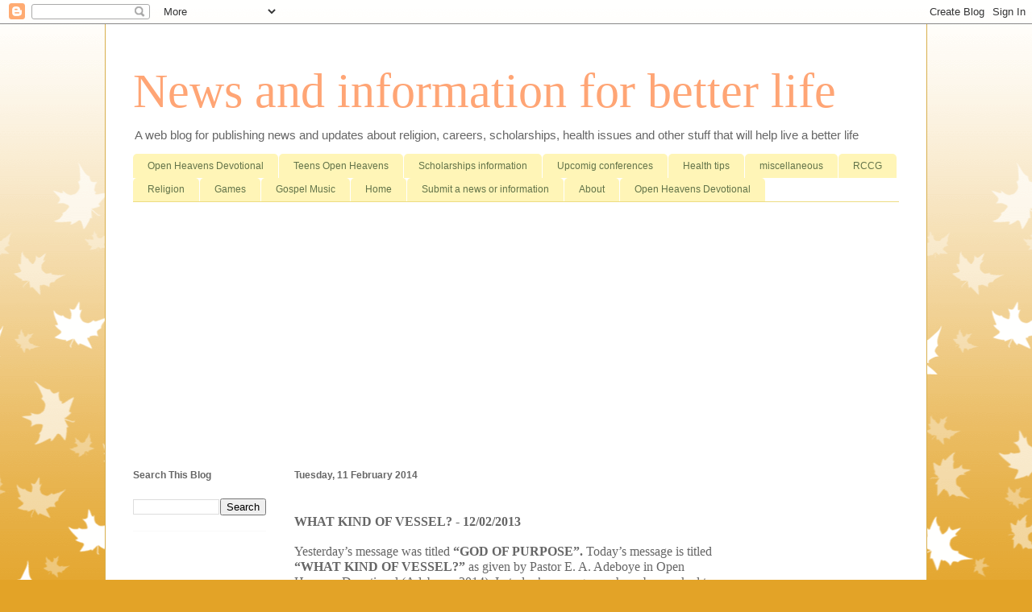

--- FILE ---
content_type: text/html; charset=UTF-8
request_url: http://www.info4betterlife.info/2014/02/what-kind-of-vessel-12022013-yesterdays.html
body_size: 18734
content:
<!DOCTYPE html>
<html class='v2' dir='ltr' lang='en-GB'>
<head>
<link href='https://www.blogger.com/static/v1/widgets/335934321-css_bundle_v2.css' rel='stylesheet' type='text/css'/>
<meta content='width=1100' name='viewport'/>
<meta content='text/html; charset=UTF-8' http-equiv='Content-Type'/>
<meta content='blogger' name='generator'/>
<link href='http://www.info4betterlife.info/favicon.ico' rel='icon' type='image/x-icon'/>
<link href='http://www.info4betterlife.info/2014/02/what-kind-of-vessel-12022013-yesterdays.html' rel='canonical'/>
<link rel="alternate" type="application/atom+xml" title="News and information for better life - Atom" href="http://www.info4betterlife.info/feeds/posts/default" />
<link rel="alternate" type="application/rss+xml" title="News and information for better life - RSS" href="http://www.info4betterlife.info/feeds/posts/default?alt=rss" />
<link rel="service.post" type="application/atom+xml" title="News and information for better life - Atom" href="https://www.blogger.com/feeds/3736771042037355776/posts/default" />

<link rel="alternate" type="application/atom+xml" title="News and information for better life - Atom" href="http://www.info4betterlife.info/feeds/8676187775063137740/comments/default" />
<!--Can't find substitution for tag [blog.ieCssRetrofitLinks]-->
<meta content='http://www.info4betterlife.info/2014/02/what-kind-of-vessel-12022013-yesterdays.html' property='og:url'/>
<meta content='News and information for better life' property='og:title'/>
<meta content=' WHAT KIND OF VESSEL? - 12/02/2013     Yesterday’s message was titled “GOD OF PURPOSE”. Today’s message is titled “WHAT KIND OF VESSEL?”  as...' property='og:description'/>
<title>News and information for better life</title>
<style id='page-skin-1' type='text/css'><!--
/*
-----------------------------------------------
Blogger Template Style
Name:     Ethereal
Designer: Jason Morrow
URL:      jasonmorrow.etsy.com
----------------------------------------------- */
/* Content
----------------------------------------------- */
body {
font: normal normal 13px Arial, Tahoma, Helvetica, FreeSans, sans-serif;
color: #666666;
background: #e3a327 none repeat-x scroll top left;
}
html body .content-outer {
min-width: 0;
max-width: 100%;
width: 100%;
}
a:link {
text-decoration: none;
color: #627349;
}
a:visited {
text-decoration: none;
color: #4d469c;
}
a:hover {
text-decoration: underline;
color: #3778cd;
}
.main-inner {
padding-top: 15px;
}
.body-fauxcolumn-outer {
background: transparent url(//themes.googleusercontent.com/image?id=0BwVBOzw_-hbMNzE5NTg3YzUtMGU0Mi00OWQ3LTg2NjUtODk1OGVlMjg1YjZj) repeat-x scroll top center;
}
.content-fauxcolumns .fauxcolumn-inner {
background: #ffffff none repeat-x scroll top left;
border-left: 1px solid #d8af4c;
border-right: 1px solid #d8af4c;
}
/* Flexible Background
----------------------------------------------- */
.content-fauxcolumn-outer .fauxborder-left {
width: 100%;
padding-left: 0;
margin-left: -0;
background-color: transparent;
background-image: none;
background-repeat: no-repeat;
background-position: left top;
}
.content-fauxcolumn-outer .fauxborder-right {
margin-right: -0;
width: 0;
background-color: transparent;
background-image: none;
background-repeat: no-repeat;
background-position: right top;
}
/* Columns
----------------------------------------------- */
.content-inner {
padding: 0;
}
/* Header
----------------------------------------------- */
.header-inner {
padding: 27px 0 3px;
}
.header-inner .section {
margin: 0 35px;
}
.Header h1 {
font: normal normal 60px Times, 'Times New Roman', FreeSerif, serif;
color: #ffa575;
}
.Header h1 a {
color: #ffa575;
}
.Header .description {
font-size: 115%;
color: #666666;
}
.header-inner .Header .titlewrapper,
.header-inner .Header .descriptionwrapper {
padding-left: 0;
padding-right: 0;
margin-bottom: 0;
}
/* Tabs
----------------------------------------------- */
.tabs-outer {
position: relative;
background: transparent;
}
.tabs-cap-top, .tabs-cap-bottom {
position: absolute;
width: 100%;
}
.tabs-cap-bottom {
bottom: 0;
}
.tabs-inner {
padding: 0;
}
.tabs-inner .section {
margin: 0 35px;
}
*+html body .tabs-inner .widget li {
padding: 1px;
}
.PageList {
border-bottom: 1px solid #eddc83;
}
.tabs-inner .widget li.selected a,
.tabs-inner .widget li a:hover {
position: relative;
-moz-border-radius-topleft: 5px;
-moz-border-radius-topright: 5px;
-webkit-border-top-left-radius: 5px;
-webkit-border-top-right-radius: 5px;
-goog-ms-border-top-left-radius: 5px;
-goog-ms-border-top-right-radius: 5px;
border-top-left-radius: 5px;
border-top-right-radius: 5px;
background: #eddc83 none ;
color: #627349;
}
.tabs-inner .widget li a {
display: inline-block;
margin: 0;
margin-right: 1px;
padding: .65em 1.5em;
font: normal normal 12px Arial, Tahoma, Helvetica, FreeSans, sans-serif;
color: #627349;
background-color: #fff5b7;
-moz-border-radius-topleft: 5px;
-moz-border-radius-topright: 5px;
-webkit-border-top-left-radius: 5px;
-webkit-border-top-right-radius: 5px;
-goog-ms-border-top-left-radius: 5px;
-goog-ms-border-top-right-radius: 5px;
border-top-left-radius: 5px;
border-top-right-radius: 5px;
}
/* Headings
----------------------------------------------- */
h2 {
font: normal bold 12px Verdana, Geneva, sans-serif;
color: #666666;
}
/* Widgets
----------------------------------------------- */
.main-inner .column-left-inner {
padding: 0 0 0 20px;
}
.main-inner .column-left-inner .section {
margin-right: 0;
}
.main-inner .column-right-inner {
padding: 0 20px 0 0;
}
.main-inner .column-right-inner .section {
margin-left: 0;
}
.main-inner .section {
padding: 0;
}
.main-inner .widget {
padding: 0 0 15px;
margin: 20px 0;
border-bottom: 1px solid #f9f9f9;
}
.main-inner .widget h2 {
margin: 0;
padding: .6em 0 .5em;
}
.footer-inner .widget h2 {
padding: 0 0 .4em;
}
.main-inner .widget h2 + div, .footer-inner .widget h2 + div {
padding-top: 15px;
}
.main-inner .widget .widget-content {
margin: 0;
padding: 15px 0 0;
}
.main-inner .widget ul, .main-inner .widget #ArchiveList ul.flat {
margin: -15px -15px -15px;
padding: 0;
list-style: none;
}
.main-inner .sidebar .widget h2 {
border-bottom: 1px solid transparent;
}
.main-inner .widget #ArchiveList {
margin: -15px 0 0;
}
.main-inner .widget ul li, .main-inner .widget #ArchiveList ul.flat li {
padding: .5em 15px;
text-indent: 0;
}
.main-inner .widget #ArchiveList ul li {
padding-top: .25em;
padding-bottom: .25em;
}
.main-inner .widget ul li:first-child, .main-inner .widget #ArchiveList ul.flat li:first-child {
border-top: none;
}
.main-inner .widget ul li:last-child, .main-inner .widget #ArchiveList ul.flat li:last-child {
border-bottom: none;
}
.main-inner .widget .post-body ul {
padding: 0 2.5em;
margin: .5em 0;
list-style: disc;
}
.main-inner .widget .post-body ul li {
padding: 0.25em 0;
margin-bottom: .25em;
color: #666666;
border: none;
}
.footer-inner .widget ul {
padding: 0;
list-style: none;
}
.widget .zippy {
color: #666666;
}
/* Posts
----------------------------------------------- */
.main.section {
margin: 0 20px;
}
body .main-inner .Blog {
padding: 0;
background-color: transparent;
border: none;
}
.main-inner .widget h2.date-header {
border-bottom: 1px solid transparent;
}
.date-outer {
position: relative;
margin: 15px 0 20px;
}
.date-outer:first-child {
margin-top: 0;
}
.date-posts {
clear: both;
}
.post-outer, .inline-ad {
border-bottom: 1px solid #f9f9f9;
padding: 30px 0;
}
.post-outer {
padding-bottom: 10px;
}
.post-outer:first-child {
padding-top: 0;
border-top: none;
}
.post-outer:last-child, .inline-ad:last-child {
border-bottom: none;
}
.post-body img {
padding: 8px;
}
h3.post-title, h4 {
font: normal normal 24px Times, Times New Roman, serif;
color: #ffa575;
}
h3.post-title a {
font: normal normal 24px Times, Times New Roman, serif;
color: #ffa575;
text-decoration: none;
}
h3.post-title a:hover {
color: #3778cd;
text-decoration: underline;
}
.post-header {
margin: 0 0 1.5em;
}
.post-body {
line-height: 1.4;
}
.post-footer {
margin: 1.5em 0 0;
}
#blog-pager {
padding: 15px;
}
.blog-feeds, .post-feeds {
margin: 1em 0;
text-align: center;
}
.post-outer .comments {
margin-top: 2em;
}
/* Comments
----------------------------------------------- */
.comments .comments-content .icon.blog-author {
background-repeat: no-repeat;
background-image: url([data-uri]);
}
.comments .comments-content .loadmore a {
background: #ffffff none repeat-x scroll top left;
}
.comments .comments-content .loadmore a {
border-top: 1px solid transparent;
border-bottom: 1px solid transparent;
}
.comments .comment-thread.inline-thread {
background: #ffffff none repeat-x scroll top left;
}
.comments .continue {
border-top: 2px solid transparent;
}
/* Footer
----------------------------------------------- */
.footer-inner {
padding: 30px 0;
overflow: hidden;
}
/* Mobile
----------------------------------------------- */
body.mobile  {
background-size: auto
}
.mobile .body-fauxcolumn-outer {
background: ;
}
.mobile .content-fauxcolumns .fauxcolumn-inner {
opacity: 0.75;
}
.mobile .content-fauxcolumn-outer .fauxborder-right {
margin-right: 0;
}
.mobile-link-button {
background-color: #eddc83;
}
.mobile-link-button a:link, .mobile-link-button a:visited {
color: #627349;
}
.mobile-index-contents {
color: #444444;
}
.mobile .body-fauxcolumn-outer {
background-size: 100% auto;
}
.mobile .mobile-date-outer {
border-bottom: transparent;
}
.mobile .PageList {
border-bottom: none;
}
.mobile .tabs-inner .section {
margin: 0;
}
.mobile .tabs-inner .PageList .widget-content {
background: #eddc83 none;
color: #627349;
}
.mobile .tabs-inner .PageList .widget-content .pagelist-arrow {
border-left: 1px solid #627349;
}
.mobile .footer-inner {
overflow: visible;
}
body.mobile .AdSense {
margin: 0 -10px;
}

--></style>
<style id='template-skin-1' type='text/css'><!--
body {
min-width: 1020px;
}
.content-outer, .content-fauxcolumn-outer, .region-inner {
min-width: 1020px;
max-width: 1020px;
_width: 1020px;
}
.main-inner .columns {
padding-left: 200px;
padding-right: 210px;
}
.main-inner .fauxcolumn-center-outer {
left: 200px;
right: 210px;
/* IE6 does not respect left and right together */
_width: expression(this.parentNode.offsetWidth -
parseInt("200px") -
parseInt("210px") + 'px');
}
.main-inner .fauxcolumn-left-outer {
width: 200px;
}
.main-inner .fauxcolumn-right-outer {
width: 210px;
}
.main-inner .column-left-outer {
width: 200px;
right: 100%;
margin-left: -200px;
}
.main-inner .column-right-outer {
width: 210px;
margin-right: -210px;
}
#layout {
min-width: 0;
}
#layout .content-outer {
min-width: 0;
width: 800px;
}
#layout .region-inner {
min-width: 0;
width: auto;
}
body#layout div.add_widget {
padding: 8px;
}
body#layout div.add_widget a {
margin-left: 32px;
}
--></style>
<script type='text/javascript'>
        (function(i,s,o,g,r,a,m){i['GoogleAnalyticsObject']=r;i[r]=i[r]||function(){
        (i[r].q=i[r].q||[]).push(arguments)},i[r].l=1*new Date();a=s.createElement(o),
        m=s.getElementsByTagName(o)[0];a.async=1;a.src=g;m.parentNode.insertBefore(a,m)
        })(window,document,'script','https://www.google-analytics.com/analytics.js','ga');
        ga('create', 'UA-12675803-4', 'auto', 'blogger');
        ga('blogger.send', 'pageview');
      </script>
<link href='https://www.blogger.com/dyn-css/authorization.css?targetBlogID=3736771042037355776&amp;zx=33e94128-dd80-433d-988a-1ee0a112f2e3' media='none' onload='if(media!=&#39;all&#39;)media=&#39;all&#39;' rel='stylesheet'/><noscript><link href='https://www.blogger.com/dyn-css/authorization.css?targetBlogID=3736771042037355776&amp;zx=33e94128-dd80-433d-988a-1ee0a112f2e3' rel='stylesheet'/></noscript>
<meta name='google-adsense-platform-account' content='ca-host-pub-1556223355139109'/>
<meta name='google-adsense-platform-domain' content='blogspot.com'/>

<!-- data-ad-client=ca-pub-0758035665417153 -->

</head>
<body class='loading variant-leaves1'>
<div class='navbar section' id='navbar' name='Navbar'><div class='widget Navbar' data-version='1' id='Navbar1'><script type="text/javascript">
    function setAttributeOnload(object, attribute, val) {
      if(window.addEventListener) {
        window.addEventListener('load',
          function(){ object[attribute] = val; }, false);
      } else {
        window.attachEvent('onload', function(){ object[attribute] = val; });
      }
    }
  </script>
<div id="navbar-iframe-container"></div>
<script type="text/javascript" src="https://apis.google.com/js/platform.js"></script>
<script type="text/javascript">
      gapi.load("gapi.iframes:gapi.iframes.style.bubble", function() {
        if (gapi.iframes && gapi.iframes.getContext) {
          gapi.iframes.getContext().openChild({
              url: 'https://www.blogger.com/navbar/3736771042037355776?po\x3d8676187775063137740\x26origin\x3dhttp://www.info4betterlife.info',
              where: document.getElementById("navbar-iframe-container"),
              id: "navbar-iframe"
          });
        }
      });
    </script><script type="text/javascript">
(function() {
var script = document.createElement('script');
script.type = 'text/javascript';
script.src = '//pagead2.googlesyndication.com/pagead/js/google_top_exp.js';
var head = document.getElementsByTagName('head')[0];
if (head) {
head.appendChild(script);
}})();
</script>
</div></div>
<div class='body-fauxcolumns'>
<div class='fauxcolumn-outer body-fauxcolumn-outer'>
<div class='cap-top'>
<div class='cap-left'></div>
<div class='cap-right'></div>
</div>
<div class='fauxborder-left'>
<div class='fauxborder-right'></div>
<div class='fauxcolumn-inner'>
</div>
</div>
<div class='cap-bottom'>
<div class='cap-left'></div>
<div class='cap-right'></div>
</div>
</div>
</div>
<div class='content'>
<div class='content-fauxcolumns'>
<div class='fauxcolumn-outer content-fauxcolumn-outer'>
<div class='cap-top'>
<div class='cap-left'></div>
<div class='cap-right'></div>
</div>
<div class='fauxborder-left'>
<div class='fauxborder-right'></div>
<div class='fauxcolumn-inner'>
</div>
</div>
<div class='cap-bottom'>
<div class='cap-left'></div>
<div class='cap-right'></div>
</div>
</div>
</div>
<div class='content-outer'>
<div class='content-cap-top cap-top'>
<div class='cap-left'></div>
<div class='cap-right'></div>
</div>
<div class='fauxborder-left content-fauxborder-left'>
<div class='fauxborder-right content-fauxborder-right'></div>
<div class='content-inner'>
<header>
<div class='header-outer'>
<div class='header-cap-top cap-top'>
<div class='cap-left'></div>
<div class='cap-right'></div>
</div>
<div class='fauxborder-left header-fauxborder-left'>
<div class='fauxborder-right header-fauxborder-right'></div>
<div class='region-inner header-inner'>
<div class='header section' id='header' name='Header'><div class='widget Header' data-version='1' id='Header1'>
<div id='header-inner'>
<div class='titlewrapper'>
<h1 class='title'>
<a href='http://www.info4betterlife.info/'>
News and information for better life
</a>
</h1>
</div>
<div class='descriptionwrapper'>
<p class='description'><span>A web blog for publishing news and updates about religion, careers, scholarships, health issues and other stuff that will help live a better life</span></p>
</div>
</div>
</div></div>
</div>
</div>
<div class='header-cap-bottom cap-bottom'>
<div class='cap-left'></div>
<div class='cap-right'></div>
</div>
</div>
</header>
<div class='tabs-outer'>
<div class='tabs-cap-top cap-top'>
<div class='cap-left'></div>
<div class='cap-right'></div>
</div>
<div class='fauxborder-left tabs-fauxborder-left'>
<div class='fauxborder-right tabs-fauxborder-right'></div>
<div class='region-inner tabs-inner'>
<div class='tabs section' id='crosscol' name='Cross-column'><div class='widget PageList' data-version='1' id='PageList1'>
<h2>Pages</h2>
<div class='widget-content'>
<ul>
<li>
<a href='http://www.info4betterlife.com/search/label/Open%20heavens'>Open Heavens Devotional</a>
</li>
<li>
<a href='http://www.info4betterlife.com/search/label/teen'>Teens Open Heavens</a>
</li>
<li>
<a href='http://www.info4betterlife.com/search/label/scholarships'>Scholarships information</a>
</li>
<li>
<a href='http://www.info4betterlife.com/search/label/conferences'>Upcomig conferences</a>
</li>
<li>
<a href='http://www.info4betterlife.com/search/label/health'>Health tips</a>
</li>
<li>
<a href='http://www.info4betterlife.com/search/label/miscellaneous'>miscellaneous</a>
</li>
<li>
<a href='http://www.info4betterlife.com/search/label/RCCG'>RCCG</a>
</li>
<li>
<a href='http://www.info4betterlife.com/search/label/religion'>Religion</a>
</li>
<li>
<a href='http://www.info4betterlife.com/search/label/game'>Games</a>
</li>
<li>
<a href='http://www.info4betterlife.com/search/label/gospel%20music'>Gospel Music</a>
</li>
<li>
<a href='http://www.info4betterlife.info/'>Home</a>
</li>
<li>
<a href='http://www.info4betterlife.info/p/submit.html'>Submit a news or information</a>
</li>
<li>
<a href='http://www.info4betterlife.info/p/about2.html'>About</a>
</li>
<li>
<a href='http://www.info4betterlife.info/search/label/Open%20heavens'>Open Heavens Devotional</a>
</li>
</ul>
<div class='clear'></div>
</div>
</div></div>
<div class='tabs section' id='crosscol-overflow' name='Cross-Column 2'><div class='widget AdSense' data-version='1' id='AdSense2'>
<div class='widget-content'>
<script async src="//pagead2.googlesyndication.com/pagead/js/adsbygoogle.js"></script>
<!-- rccgopenheavens_sidebar-right-1_AdSense2_1x1_as -->
<ins class="adsbygoogle"
     style="display:block"
     data-ad-client="ca-pub-0758035665417153"
     data-ad-host="ca-host-pub-1556223355139109"
     data-ad-host-channel="L0001"
     data-ad-slot="8148569963"
     data-ad-format="auto"></ins>
<script>
(adsbygoogle = window.adsbygoogle || []).push({});
</script>
<div class='clear'></div>
</div>
</div></div>
</div>
</div>
<div class='tabs-cap-bottom cap-bottom'>
<div class='cap-left'></div>
<div class='cap-right'></div>
</div>
</div>
<div class='main-outer'>
<div class='main-cap-top cap-top'>
<div class='cap-left'></div>
<div class='cap-right'></div>
</div>
<div class='fauxborder-left main-fauxborder-left'>
<div class='fauxborder-right main-fauxborder-right'></div>
<div class='region-inner main-inner'>
<div class='columns fauxcolumns'>
<div class='fauxcolumn-outer fauxcolumn-center-outer'>
<div class='cap-top'>
<div class='cap-left'></div>
<div class='cap-right'></div>
</div>
<div class='fauxborder-left'>
<div class='fauxborder-right'></div>
<div class='fauxcolumn-inner'>
</div>
</div>
<div class='cap-bottom'>
<div class='cap-left'></div>
<div class='cap-right'></div>
</div>
</div>
<div class='fauxcolumn-outer fauxcolumn-left-outer'>
<div class='cap-top'>
<div class='cap-left'></div>
<div class='cap-right'></div>
</div>
<div class='fauxborder-left'>
<div class='fauxborder-right'></div>
<div class='fauxcolumn-inner'>
</div>
</div>
<div class='cap-bottom'>
<div class='cap-left'></div>
<div class='cap-right'></div>
</div>
</div>
<div class='fauxcolumn-outer fauxcolumn-right-outer'>
<div class='cap-top'>
<div class='cap-left'></div>
<div class='cap-right'></div>
</div>
<div class='fauxborder-left'>
<div class='fauxborder-right'></div>
<div class='fauxcolumn-inner'>
</div>
</div>
<div class='cap-bottom'>
<div class='cap-left'></div>
<div class='cap-right'></div>
</div>
</div>
<!-- corrects IE6 width calculation -->
<div class='columns-inner'>
<div class='column-center-outer'>
<div class='column-center-inner'>
<div class='main section' id='main' name='Main'><div class='widget Blog' data-version='1' id='Blog1'>
<div class='blog-posts hfeed'>

          <div class="date-outer">
        
<h2 class='date-header'><span>Tuesday, 11 February 2014</span></h2>

          <div class="date-posts">
        
<div class='post-outer'>
<div class='post hentry uncustomized-post-template' itemprop='blogPost' itemscope='itemscope' itemtype='http://schema.org/BlogPosting'>
<meta content='3736771042037355776' itemprop='blogId'/>
<meta content='8676187775063137740' itemprop='postId'/>
<a name='8676187775063137740'></a>
<div class='post-header'>
<div class='post-header-line-1'></div>
</div>
<div class='post-body entry-content' id='post-body-8676187775063137740' itemprop='description articleBody'>
<div class="MsoNormal" style="margin-bottom: 0.0001pt; text-align: justify;">
<b style="font-family: 'Times New Roman', serif; font-size: 16.363636016845703px; line-height: 18.18181800842285px; text-align: start;">WHAT KIND OF VESSEL? - 12/02/2013</b></div>
<div class="MsoNormal" style="margin-bottom: 0.0001pt; text-align: justify;">
<br /></div>
<div class="MsoNormal">
<span style="font-family: &quot;Times New Roman&quot;,&quot;serif&quot;; font-size: 12.0pt; line-height: 115%; mso-bidi-font-size: 11.0pt;">Yesterday&#8217;s message was
titled <b>&#8220;GOD OF PURPOSE&#8221;. </b>Today&#8217;s
message is titled <b>&#8220;WHAT KIND OF VESSEL?&#8221;</b>
as given by Pastor E. A. Adeboye in Open Heavens Devotional (Adeboye, 2014). In
today&#8217;s message, we have been asked to memorise<b> </b></span>&nbsp;<b><span style="font-family: &quot;Times New Roman&quot;,&quot;serif&quot;; font-size: 12.0pt; line-height: 115%; mso-bidi-font-size: 11.0pt;">2 Timothy 2:21<i>&#8220;If a man therefore purge himself from these, he shall be a vessel unto
honour, sanctified, and meet for the master's use, and prepared unto every good
work.</i></span></b><span style="font-family: &quot;Times New Roman&quot;,&quot;serif&quot;; font-size: 12.0pt; line-height: 115%; mso-bidi-font-size: 11.0pt;">&#8221; and read <b>2Timothy 2:19-22. </b>Our Bible in one year
for today has been taken from <b>Isaiah
34:1-37:13 and</b></span> <b><span style="font-family: &quot;Times New Roman&quot;,&quot;serif&quot;; font-size: 12.0pt; line-height: 115%; mso-bidi-font-size: 11.0pt;">Psalm 37:1-20 </span></b><span style="font-family: &quot;Times New Roman&quot;,&quot;serif&quot;; font-size: 12.0pt; line-height: 115%; mso-bidi-font-size: 11.0pt;">(Adeboye,
2014). <o:p></o:p></span></div>
<div class="MsoNormal" style="margin-bottom: 0.0001pt; text-align: justify;">
<span style="font-family: &quot;Times New Roman&quot;,&quot;serif&quot;; font-size: 12.0pt; mso-bidi-font-size: 11.0pt;">The message is quoted below for
our usual discussion:<o:p></o:p></span></div>
<div class="MsoNormal" style="margin-bottom: 0.0001pt; text-align: justify;">
<br /></div>
<div class="MsoNormal" style="margin-bottom: 0.0001pt; text-align: justify;">
<b><span style="font-family: &quot;Times New Roman&quot;,&quot;serif&quot;; font-size: 12.0pt; mso-bidi-font-size: 11.0pt;">&#8220;Vessels
are simply containers. God identified His children as vessels in order to bring
up one crucial fact about His dealings and workings on earth. The Bible in Psalm
115:16 says: <o:p></o:p></span></b></div>
<div class="MsoNormal" style="margin-bottom: 0.0001pt; text-align: justify;">
<b><span style="font-family: &quot;Times New Roman&quot;,&quot;serif&quot;; font-size: 12.0pt; mso-bidi-font-size: 11.0pt;">&#8221;The
heaven, even the heavens, are the LORD&#8217;s: but the earth hath he given to the
children of men.&#8221; <o:p></o:p></span></b></div>
<div class="MsoNormal" style="margin-bottom: 0.0001pt; text-align: justify;">
<b><span style="font-family: &quot;Times New Roman&quot;,&quot;serif&quot;; font-size: 12.0pt; mso-bidi-font-size: 11.0pt;">Because
God has given the earth to men, in order to carry out His works on earth, He
does not get it done without involving men, particularly His own children. The
reason is, those in Christ are co-workers with the Father (Romans 8:16-17, 1
Corinthians 3:9). The heavenly resources by which the work will be accomplished
will need to be carried or contained in us as vessels, not only as vessels but also
as pipes or conduits. The purity of these resources, virtue, power and gifts of
the Holy Spirit are highly essential if results as desired by God will be
obtained.<o:p></o:p></span></b></div>
<div class="MsoNormal" style="margin-bottom: 0.0001pt; text-align: justify;">
<br /></div>
<div class="MsoNormal" style="margin-bottom: 0.0001pt; text-align: justify;">
<span style="font-family: 'Times New Roman', serif; font-size: 12pt;"><b>Though
we are God's children as believers, a component part of us is still flesh and
blood. For this reason, we are called earthen vessels. The onus therefore is on
us to make sure we keep this vessel pure, hence, the need to purify ourselves
from all contaminants that could make us dirty. Our Bible reading for today
reveals also that as vessels, the type of use we are put to will differ one
from another. The interesting thing is that you are the one that determines the
type of vessel you would be in the hand of God. What a great opportunity to
become distinguished! It means I can become the most valuable vessel to God
with all the honour that goes with such. Consider that for a mere slave who was
sick, a centurion was ready to go all out to secure his healing. He had to plead
with the Jewish leaders to appeal to Jesus to come and heal this servant. He
did all this because this one servant was of immense value to him (Luke
7:1-10). Herein is the secret of what could make a difference between a child
of God in whose life Mark 16:17 is a reality and another for whom it is not.
Are you still meddling with sin, rationalising smoking, alcohol drinking,
enjoying immoral thoughts and generally living in disobedience, and yet you
wonder why you cannot pray to heal a headache? Mind you, if you do not desire
to change, it means that God may consider using your life to send a message
that teaches others why it is not good to live the way you live while claiming
you are a child of God&#8221;&nbsp;</b></span></div>
<div class="MsoNormal" style="margin-bottom: 0.0001pt; text-align: justify;">
<span style="font-family: 'Times New Roman', serif; font-size: 12pt;">(Adeboye, 2014)<b><o:p></o:p></b></span></div>
<div class="MsoNormal" style="margin-bottom: 0.0001pt; text-align: justify;">
<br /></div>
<div class="MsoNormal" style="margin-bottom: 0.0001pt; text-align: justify;">
<span style="font-family: &quot;Times New Roman&quot;,&quot;serif&quot;; font-size: 12.0pt; mso-bidi-font-size: 11.0pt;">Today&#8217;s action point is to <b>prayerfully
list out all the bad habits you know about yourself and determine to break them
as you engage in serious prayers. Avoid factors that make you susceptible to
them.</b><o:p></o:p></span></div>
<div class="MsoNormal" style="margin-bottom: 0.0001pt; text-align: justify;">
<br /></div>
<br />
<div class="MsoNormal" style="margin-bottom: 0.0001pt; text-align: justify;">
<span style="font-family: &quot;Times New Roman&quot;,&quot;serif&quot;; font-size: 12.0pt; mso-bidi-font-size: 11.0pt;">I pray that the Almighty God will
empower us to deal decisively with &nbsp;every
act of flesh that will stop us from achieving our God-given results in Jesus
Name, amen. &nbsp;<o:p></o:p></span></div>
<div class="MsoNormal" style="margin-bottom: 0.0001pt; text-align: justify;">
<span style="font-family: &quot;Times New Roman&quot;,&quot;serif&quot;; font-size: 12.0pt; mso-bidi-font-size: 11.0pt;"><br /></span></div>
<div class="MsoNormal" style="margin-bottom: 0.0001pt; text-align: justify;">
<b><span style="font-family: &quot;Times New Roman&quot;,&quot;serif&quot;; font-size: 12.0pt; mso-bidi-font-size: 11.0pt;">Reference:<o:p></o:p></span></b></div>
<div class="MsoNormal" style="margin-bottom: 0.0001pt; text-align: justify;">

</div>
<div class="MsoNormal" style="margin-bottom: 0.0001pt; text-align: justify;">
<span style="font-family: &quot;Times New Roman&quot;,&quot;serif&quot;; font-size: 12.0pt; mso-bidi-font-size: 11.0pt;">Adeboye, E. A. (2014) Open
Heavens: A Guide to Close Fellowship with God, Volume 14, 2014. Nigeria: Open
Heavens Media Limited.<o:p></o:p></span></div>
<div style='clear: both;'></div>
</div>
<div class='post-footer'>
<div class='post-footer-line post-footer-line-1'>
<span class='post-author vcard'>
</span>
<span class='post-timestamp'>
at
<meta content='http://www.info4betterlife.info/2014/02/what-kind-of-vessel-12022013-yesterdays.html' itemprop='url'/>
<a class='timestamp-link' href='http://www.info4betterlife.info/2014/02/what-kind-of-vessel-12022013-yesterdays.html' rel='bookmark' title='permanent link'><abbr class='published' itemprop='datePublished' title='2014-02-11T18:14:00-05:00'>18:14</abbr></a>
</span>
<span class='post-comment-link'>
</span>
<span class='post-icons'>
<span class='item-control blog-admin pid-2082828540'>
<a href='https://www.blogger.com/post-edit.g?blogID=3736771042037355776&postID=8676187775063137740&from=pencil' title='Edit Post'>
<img alt='' class='icon-action' height='18' src='https://resources.blogblog.com/img/icon18_edit_allbkg.gif' width='18'/>
</a>
</span>
</span>
<div class='post-share-buttons goog-inline-block'>
<a class='goog-inline-block share-button sb-email' href='https://www.blogger.com/share-post.g?blogID=3736771042037355776&postID=8676187775063137740&target=email' target='_blank' title='Email This'><span class='share-button-link-text'>Email This</span></a><a class='goog-inline-block share-button sb-blog' href='https://www.blogger.com/share-post.g?blogID=3736771042037355776&postID=8676187775063137740&target=blog' onclick='window.open(this.href, "_blank", "height=270,width=475"); return false;' target='_blank' title='BlogThis!'><span class='share-button-link-text'>BlogThis!</span></a><a class='goog-inline-block share-button sb-twitter' href='https://www.blogger.com/share-post.g?blogID=3736771042037355776&postID=8676187775063137740&target=twitter' target='_blank' title='Share to X'><span class='share-button-link-text'>Share to X</span></a><a class='goog-inline-block share-button sb-facebook' href='https://www.blogger.com/share-post.g?blogID=3736771042037355776&postID=8676187775063137740&target=facebook' onclick='window.open(this.href, "_blank", "height=430,width=640"); return false;' target='_blank' title='Share to Facebook'><span class='share-button-link-text'>Share to Facebook</span></a><a class='goog-inline-block share-button sb-pinterest' href='https://www.blogger.com/share-post.g?blogID=3736771042037355776&postID=8676187775063137740&target=pinterest' target='_blank' title='Share to Pinterest'><span class='share-button-link-text'>Share to Pinterest</span></a>
</div>
</div>
<div class='post-footer-line post-footer-line-2'>
<span class='post-labels'>
</span>
</div>
<div class='post-footer-line post-footer-line-3'>
<span class='post-location'>
</span>
</div>
</div>
</div>
<div class='comments' id='comments'>
<a name='comments'></a>
<h4>12 comments:</h4>
<div class='comments-content'>
<script async='async' src='' type='text/javascript'></script>
<script type='text/javascript'>
    (function() {
      var items = null;
      var msgs = null;
      var config = {};

// <![CDATA[
      var cursor = null;
      if (items && items.length > 0) {
        cursor = parseInt(items[items.length - 1].timestamp) + 1;
      }

      var bodyFromEntry = function(entry) {
        var text = (entry &&
                    ((entry.content && entry.content.$t) ||
                     (entry.summary && entry.summary.$t))) ||
            '';
        if (entry && entry.gd$extendedProperty) {
          for (var k in entry.gd$extendedProperty) {
            if (entry.gd$extendedProperty[k].name == 'blogger.contentRemoved') {
              return '<span class="deleted-comment">' + text + '</span>';
            }
          }
        }
        return text;
      }

      var parse = function(data) {
        cursor = null;
        var comments = [];
        if (data && data.feed && data.feed.entry) {
          for (var i = 0, entry; entry = data.feed.entry[i]; i++) {
            var comment = {};
            // comment ID, parsed out of the original id format
            var id = /blog-(\d+).post-(\d+)/.exec(entry.id.$t);
            comment.id = id ? id[2] : null;
            comment.body = bodyFromEntry(entry);
            comment.timestamp = Date.parse(entry.published.$t) + '';
            if (entry.author && entry.author.constructor === Array) {
              var auth = entry.author[0];
              if (auth) {
                comment.author = {
                  name: (auth.name ? auth.name.$t : undefined),
                  profileUrl: (auth.uri ? auth.uri.$t : undefined),
                  avatarUrl: (auth.gd$image ? auth.gd$image.src : undefined)
                };
              }
            }
            if (entry.link) {
              if (entry.link[2]) {
                comment.link = comment.permalink = entry.link[2].href;
              }
              if (entry.link[3]) {
                var pid = /.*comments\/default\/(\d+)\?.*/.exec(entry.link[3].href);
                if (pid && pid[1]) {
                  comment.parentId = pid[1];
                }
              }
            }
            comment.deleteclass = 'item-control blog-admin';
            if (entry.gd$extendedProperty) {
              for (var k in entry.gd$extendedProperty) {
                if (entry.gd$extendedProperty[k].name == 'blogger.itemClass') {
                  comment.deleteclass += ' ' + entry.gd$extendedProperty[k].value;
                } else if (entry.gd$extendedProperty[k].name == 'blogger.displayTime') {
                  comment.displayTime = entry.gd$extendedProperty[k].value;
                }
              }
            }
            comments.push(comment);
          }
        }
        return comments;
      };

      var paginator = function(callback) {
        if (hasMore()) {
          var url = config.feed + '?alt=json&v=2&orderby=published&reverse=false&max-results=50';
          if (cursor) {
            url += '&published-min=' + new Date(cursor).toISOString();
          }
          window.bloggercomments = function(data) {
            var parsed = parse(data);
            cursor = parsed.length < 50 ? null
                : parseInt(parsed[parsed.length - 1].timestamp) + 1
            callback(parsed);
            window.bloggercomments = null;
          }
          url += '&callback=bloggercomments';
          var script = document.createElement('script');
          script.type = 'text/javascript';
          script.src = url;
          document.getElementsByTagName('head')[0].appendChild(script);
        }
      };
      var hasMore = function() {
        return !!cursor;
      };
      var getMeta = function(key, comment) {
        if ('iswriter' == key) {
          var matches = !!comment.author
              && comment.author.name == config.authorName
              && comment.author.profileUrl == config.authorUrl;
          return matches ? 'true' : '';
        } else if ('deletelink' == key) {
          return config.baseUri + '/comment/delete/'
               + config.blogId + '/' + comment.id;
        } else if ('deleteclass' == key) {
          return comment.deleteclass;
        }
        return '';
      };

      var replybox = null;
      var replyUrlParts = null;
      var replyParent = undefined;

      var onReply = function(commentId, domId) {
        if (replybox == null) {
          // lazily cache replybox, and adjust to suit this style:
          replybox = document.getElementById('comment-editor');
          if (replybox != null) {
            replybox.height = '250px';
            replybox.style.display = 'block';
            replyUrlParts = replybox.src.split('#');
          }
        }
        if (replybox && (commentId !== replyParent)) {
          replybox.src = '';
          document.getElementById(domId).insertBefore(replybox, null);
          replybox.src = replyUrlParts[0]
              + (commentId ? '&parentID=' + commentId : '')
              + '#' + replyUrlParts[1];
          replyParent = commentId;
        }
      };

      var hash = (window.location.hash || '#').substring(1);
      var startThread, targetComment;
      if (/^comment-form_/.test(hash)) {
        startThread = hash.substring('comment-form_'.length);
      } else if (/^c[0-9]+$/.test(hash)) {
        targetComment = hash.substring(1);
      }

      // Configure commenting API:
      var configJso = {
        'maxDepth': config.maxThreadDepth
      };
      var provider = {
        'id': config.postId,
        'data': items,
        'loadNext': paginator,
        'hasMore': hasMore,
        'getMeta': getMeta,
        'onReply': onReply,
        'rendered': true,
        'initComment': targetComment,
        'initReplyThread': startThread,
        'config': configJso,
        'messages': msgs
      };

      var render = function() {
        if (window.goog && window.goog.comments) {
          var holder = document.getElementById('comment-holder');
          window.goog.comments.render(holder, provider);
        }
      };

      // render now, or queue to render when library loads:
      if (window.goog && window.goog.comments) {
        render();
      } else {
        window.goog = window.goog || {};
        window.goog.comments = window.goog.comments || {};
        window.goog.comments.loadQueue = window.goog.comments.loadQueue || [];
        window.goog.comments.loadQueue.push(render);
      }
    })();
// ]]>
  </script>
<div id='comment-holder'>
<div class="comment-thread toplevel-thread"><ol id="top-ra"><li class="comment" id="c8115577804377717115"><div class="avatar-image-container"><img src="//resources.blogblog.com/img/blank.gif" alt=""/></div><div class="comment-block"><div class="comment-header"><cite class="user">Anonymous</cite><span class="icon user "></span><span class="datetime secondary-text"><a rel="nofollow" href="http://www.info4betterlife.info/2014/02/what-kind-of-vessel-12022013-yesterdays.html?showComment=1392180069606#c8115577804377717115">11 February 2014 at 23:41</a></span></div><p class="comment-content">Help me oh Lord!</p><span class="comment-actions secondary-text"><a class="comment-reply" target="_self" data-comment-id="8115577804377717115">Reply</a><span class="item-control blog-admin blog-admin pid-517556750"><a target="_self" href="https://www.blogger.com/comment/delete/3736771042037355776/8115577804377717115">Delete</a></span></span></div><div class="comment-replies"><div id="c8115577804377717115-rt" class="comment-thread inline-thread hidden"><span class="thread-toggle thread-expanded"><span class="thread-arrow"></span><span class="thread-count"><a target="_self">Replies</a></span></span><ol id="c8115577804377717115-ra" class="thread-chrome thread-expanded"><div></div><div id="c8115577804377717115-continue" class="continue"><a class="comment-reply" target="_self" data-comment-id="8115577804377717115">Reply</a></div></ol></div></div><div class="comment-replybox-single" id="c8115577804377717115-ce"></div></li><li class="comment" id="c2010112190235870293"><div class="avatar-image-container"><img src="//www.blogger.com/img/blogger_logo_round_35.png" alt=""/></div><div class="comment-block"><div class="comment-header"><cite class="user"><a href="https://www.blogger.com/profile/18021361065084799393" rel="nofollow">Jayjay</a></cite><span class="icon user "></span><span class="datetime secondary-text"><a rel="nofollow" href="http://www.info4betterlife.info/2014/02/what-kind-of-vessel-12022013-yesterdays.html?showComment=1392181164703#c2010112190235870293">11 February 2014 at 23:59</a></span></div><p class="comment-content">Thanks be to God Almighty and blessings upon his faithful ministers. Indeed our destiny is for us to determine! Through stedfast resolve we can put away besetting sins and by earnest prayers overcome break free from all filthiness. How sweet to receive total liberty from sin to walk with God in peace and undisturbed conscience! 58 Hebrews  12:1   Wherefore seeing we also are compassed about with so great a cloud of witnesses, let us lay aside every weight, and the sin which doth so easily beset us, and let us run with patience the race that is set before us,</p><span class="comment-actions secondary-text"><a class="comment-reply" target="_self" data-comment-id="2010112190235870293">Reply</a><span class="item-control blog-admin blog-admin pid-363821077"><a target="_self" href="https://www.blogger.com/comment/delete/3736771042037355776/2010112190235870293">Delete</a></span></span></div><div class="comment-replies"><div id="c2010112190235870293-rt" class="comment-thread inline-thread hidden"><span class="thread-toggle thread-expanded"><span class="thread-arrow"></span><span class="thread-count"><a target="_self">Replies</a></span></span><ol id="c2010112190235870293-ra" class="thread-chrome thread-expanded"><div></div><div id="c2010112190235870293-continue" class="continue"><a class="comment-reply" target="_self" data-comment-id="2010112190235870293">Reply</a></div></ol></div></div><div class="comment-replybox-single" id="c2010112190235870293-ce"></div></li><li class="comment" id="c3973047646813342129"><div class="avatar-image-container"><img src="//www.blogger.com/img/blogger_logo_round_35.png" alt=""/></div><div class="comment-block"><div class="comment-header"><cite class="user"><a href="https://www.blogger.com/profile/13831262947818307693" rel="nofollow">Unknown</a></cite><span class="icon user "></span><span class="datetime secondary-text"><a rel="nofollow" href="http://www.info4betterlife.info/2014/02/what-kind-of-vessel-12022013-yesterdays.html?showComment=1392184131260#c3973047646813342129">12 February 2014 at 00:48</a></span></div><p class="comment-content">Help me Oh Lord.</p><span class="comment-actions secondary-text"><a class="comment-reply" target="_self" data-comment-id="3973047646813342129">Reply</a><span class="item-control blog-admin blog-admin pid-1940932895"><a target="_self" href="https://www.blogger.com/comment/delete/3736771042037355776/3973047646813342129">Delete</a></span></span></div><div class="comment-replies"><div id="c3973047646813342129-rt" class="comment-thread inline-thread hidden"><span class="thread-toggle thread-expanded"><span class="thread-arrow"></span><span class="thread-count"><a target="_self">Replies</a></span></span><ol id="c3973047646813342129-ra" class="thread-chrome thread-expanded"><div></div><div id="c3973047646813342129-continue" class="continue"><a class="comment-reply" target="_self" data-comment-id="3973047646813342129">Reply</a></div></ol></div></div><div class="comment-replybox-single" id="c3973047646813342129-ce"></div></li><li class="comment" id="c4913684078121393413"><div class="avatar-image-container"><img src="//resources.blogblog.com/img/blank.gif" alt=""/></div><div class="comment-block"><div class="comment-header"><cite class="user">Anonymous</cite><span class="icon user "></span><span class="datetime secondary-text"><a rel="nofollow" href="http://www.info4betterlife.info/2014/02/what-kind-of-vessel-12022013-yesterdays.html?showComment=1392187550296#c4913684078121393413">12 February 2014 at 01:45</a></span></div><p class="comment-content">Help me oh Lord to be a vessel unto honor.</p><span class="comment-actions secondary-text"><a class="comment-reply" target="_self" data-comment-id="4913684078121393413">Reply</a><span class="item-control blog-admin blog-admin pid-517556750"><a target="_self" href="https://www.blogger.com/comment/delete/3736771042037355776/4913684078121393413">Delete</a></span></span></div><div class="comment-replies"><div id="c4913684078121393413-rt" class="comment-thread inline-thread hidden"><span class="thread-toggle thread-expanded"><span class="thread-arrow"></span><span class="thread-count"><a target="_self">Replies</a></span></span><ol id="c4913684078121393413-ra" class="thread-chrome thread-expanded"><div></div><div id="c4913684078121393413-continue" class="continue"><a class="comment-reply" target="_self" data-comment-id="4913684078121393413">Reply</a></div></ol></div></div><div class="comment-replybox-single" id="c4913684078121393413-ce"></div></li><li class="comment" id="c8025548142488153534"><div class="avatar-image-container"><img src="//resources.blogblog.com/img/blank.gif" alt=""/></div><div class="comment-block"><div class="comment-header"><cite class="user">Anonymous</cite><span class="icon user "></span><span class="datetime secondary-text"><a rel="nofollow" href="http://www.info4betterlife.info/2014/02/what-kind-of-vessel-12022013-yesterdays.html?showComment=1392190842606#c8025548142488153534">12 February 2014 at 02:40</a></span></div><p class="comment-content">Amen</p><span class="comment-actions secondary-text"><a class="comment-reply" target="_self" data-comment-id="8025548142488153534">Reply</a><span class="item-control blog-admin blog-admin pid-517556750"><a target="_self" href="https://www.blogger.com/comment/delete/3736771042037355776/8025548142488153534">Delete</a></span></span></div><div class="comment-replies"><div id="c8025548142488153534-rt" class="comment-thread inline-thread hidden"><span class="thread-toggle thread-expanded"><span class="thread-arrow"></span><span class="thread-count"><a target="_self">Replies</a></span></span><ol id="c8025548142488153534-ra" class="thread-chrome thread-expanded"><div></div><div id="c8025548142488153534-continue" class="continue"><a class="comment-reply" target="_self" data-comment-id="8025548142488153534">Reply</a></div></ol></div></div><div class="comment-replybox-single" id="c8025548142488153534-ce"></div></li><li class="comment" id="c6240416696766404156"><div class="avatar-image-container"><img src="//www.blogger.com/img/blogger_logo_round_35.png" alt=""/></div><div class="comment-block"><div class="comment-header"><cite class="user"><a href="https://www.blogger.com/profile/06086005007934495008" rel="nofollow">Unknown</a></cite><span class="icon user "></span><span class="datetime secondary-text"><a rel="nofollow" href="http://www.info4betterlife.info/2014/02/what-kind-of-vessel-12022013-yesterdays.html?showComment=1392191332193#c6240416696766404156">12 February 2014 at 02:48</a></span></div><p class="comment-content">Father help me to be a vessel unto honor</p><span class="comment-actions secondary-text"><a class="comment-reply" target="_self" data-comment-id="6240416696766404156">Reply</a><span class="item-control blog-admin blog-admin pid-1412182869"><a target="_self" href="https://www.blogger.com/comment/delete/3736771042037355776/6240416696766404156">Delete</a></span></span></div><div class="comment-replies"><div id="c6240416696766404156-rt" class="comment-thread inline-thread hidden"><span class="thread-toggle thread-expanded"><span class="thread-arrow"></span><span class="thread-count"><a target="_self">Replies</a></span></span><ol id="c6240416696766404156-ra" class="thread-chrome thread-expanded"><div></div><div id="c6240416696766404156-continue" class="continue"><a class="comment-reply" target="_self" data-comment-id="6240416696766404156">Reply</a></div></ol></div></div><div class="comment-replybox-single" id="c6240416696766404156-ce"></div></li><li class="comment" id="c4760627683110962242"><div class="avatar-image-container"><img src="//resources.blogblog.com/img/blank.gif" alt=""/></div><div class="comment-block"><div class="comment-header"><cite class="user">Femi Sunday</cite><span class="icon user "></span><span class="datetime secondary-text"><a rel="nofollow" href="http://www.info4betterlife.info/2014/02/what-kind-of-vessel-12022013-yesterdays.html?showComment=1392194366694#c4760627683110962242">12 February 2014 at 03:39</a></span></div><p class="comment-content">Amen!!!</p><span class="comment-actions secondary-text"><a class="comment-reply" target="_self" data-comment-id="4760627683110962242">Reply</a><span class="item-control blog-admin blog-admin pid-517556750"><a target="_self" href="https://www.blogger.com/comment/delete/3736771042037355776/4760627683110962242">Delete</a></span></span></div><div class="comment-replies"><div id="c4760627683110962242-rt" class="comment-thread inline-thread hidden"><span class="thread-toggle thread-expanded"><span class="thread-arrow"></span><span class="thread-count"><a target="_self">Replies</a></span></span><ol id="c4760627683110962242-ra" class="thread-chrome thread-expanded"><div></div><div id="c4760627683110962242-continue" class="continue"><a class="comment-reply" target="_self" data-comment-id="4760627683110962242">Reply</a></div></ol></div></div><div class="comment-replybox-single" id="c4760627683110962242-ce"></div></li><li class="comment" id="c6444479023760032503"><div class="avatar-image-container"><img src="//resources.blogblog.com/img/blank.gif" alt=""/></div><div class="comment-block"><div class="comment-header"><cite class="user">Anonymous</cite><span class="icon user "></span><span class="datetime secondary-text"><a rel="nofollow" href="http://www.info4betterlife.info/2014/02/what-kind-of-vessel-12022013-yesterdays.html?showComment=1392201486802#c6444479023760032503">12 February 2014 at 05:38</a></span></div><p class="comment-content">Father pls help me 2 flee away from every beseting sin and also 2 be a worthy vessel cus its only our sins dat wuld kip us 4rm bein vessels of honour. Help me oh Lord</p><span class="comment-actions secondary-text"><a class="comment-reply" target="_self" data-comment-id="6444479023760032503">Reply</a><span class="item-control blog-admin blog-admin pid-517556750"><a target="_self" href="https://www.blogger.com/comment/delete/3736771042037355776/6444479023760032503">Delete</a></span></span></div><div class="comment-replies"><div id="c6444479023760032503-rt" class="comment-thread inline-thread hidden"><span class="thread-toggle thread-expanded"><span class="thread-arrow"></span><span class="thread-count"><a target="_self">Replies</a></span></span><ol id="c6444479023760032503-ra" class="thread-chrome thread-expanded"><div></div><div id="c6444479023760032503-continue" class="continue"><a class="comment-reply" target="_self" data-comment-id="6444479023760032503">Reply</a></div></ol></div></div><div class="comment-replybox-single" id="c6444479023760032503-ce"></div></li><li class="comment" id="c1046753351075067487"><div class="avatar-image-container"><img src="//resources.blogblog.com/img/blank.gif" alt=""/></div><div class="comment-block"><div class="comment-header"><cite class="user">Anonymous</cite><span class="icon user "></span><span class="datetime secondary-text"><a rel="nofollow" href="http://www.info4betterlife.info/2014/02/what-kind-of-vessel-12022013-yesterdays.html?showComment=1392202508485#c1046753351075067487">12 February 2014 at 05:55</a></span></div><p class="comment-content">Father i hv re-dedicate my life unto u. Use me as vessels unto honour on this earth in Jesus name. Use me to move mountains.</p><span class="comment-actions secondary-text"><a class="comment-reply" target="_self" data-comment-id="1046753351075067487">Reply</a><span class="item-control blog-admin blog-admin pid-517556750"><a target="_self" href="https://www.blogger.com/comment/delete/3736771042037355776/1046753351075067487">Delete</a></span></span></div><div class="comment-replies"><div id="c1046753351075067487-rt" class="comment-thread inline-thread hidden"><span class="thread-toggle thread-expanded"><span class="thread-arrow"></span><span class="thread-count"><a target="_self">Replies</a></span></span><ol id="c1046753351075067487-ra" class="thread-chrome thread-expanded"><div></div><div id="c1046753351075067487-continue" class="continue"><a class="comment-reply" target="_self" data-comment-id="1046753351075067487">Reply</a></div></ol></div></div><div class="comment-replybox-single" id="c1046753351075067487-ce"></div></li><li class="comment" id="c2387202453723434346"><div class="avatar-image-container"><img src="//resources.blogblog.com/img/blank.gif" alt=""/></div><div class="comment-block"><div class="comment-header"><cite class="user">Bro.Moses Saibu</cite><span class="icon user "></span><span class="datetime secondary-text"><a rel="nofollow" href="http://www.info4betterlife.info/2014/02/what-kind-of-vessel-12022013-yesterdays.html?showComment=1392210938535#c2387202453723434346">12 February 2014 at 08:15</a></span></div><p class="comment-content">Here I am, oh Lord! Please deal with every work of the flesh in my life, IMNJ.Make me a vessel unto YOUR honour alone. </p><span class="comment-actions secondary-text"><a class="comment-reply" target="_self" data-comment-id="2387202453723434346">Reply</a><span class="item-control blog-admin blog-admin pid-517556750"><a target="_self" href="https://www.blogger.com/comment/delete/3736771042037355776/2387202453723434346">Delete</a></span></span></div><div class="comment-replies"><div id="c2387202453723434346-rt" class="comment-thread inline-thread hidden"><span class="thread-toggle thread-expanded"><span class="thread-arrow"></span><span class="thread-count"><a target="_self">Replies</a></span></span><ol id="c2387202453723434346-ra" class="thread-chrome thread-expanded"><div></div><div id="c2387202453723434346-continue" class="continue"><a class="comment-reply" target="_self" data-comment-id="2387202453723434346">Reply</a></div></ol></div></div><div class="comment-replybox-single" id="c2387202453723434346-ce"></div></li><li class="comment" id="c6628057389973641966"><div class="avatar-image-container"><img src="//resources.blogblog.com/img/blank.gif" alt=""/></div><div class="comment-block"><div class="comment-header"><cite class="user">Anonymous</cite><span class="icon user "></span><span class="datetime secondary-text"><a rel="nofollow" href="http://www.info4betterlife.info/2014/02/what-kind-of-vessel-12022013-yesterdays.html?showComment=1392211313222#c6628057389973641966">12 February 2014 at 08:21</a></span></div><p class="comment-content">King of glory Eternal rock of ages,i thank you my father and my God for answering prayer i thank you for your mercy that is re-new every blessed day ,Lord of lords i asked in the name that is above every other name i want to be use by you do not leave, make me to be acceptable in your Pavilion and make me to a vessel unto honor that will glorify your name and give me the burning desire to do your will to the end In Jesus mighty name.Amen.</p><span class="comment-actions secondary-text"><a class="comment-reply" target="_self" data-comment-id="6628057389973641966">Reply</a><span class="item-control blog-admin blog-admin pid-517556750"><a target="_self" href="https://www.blogger.com/comment/delete/3736771042037355776/6628057389973641966">Delete</a></span></span></div><div class="comment-replies"><div id="c6628057389973641966-rt" class="comment-thread inline-thread hidden"><span class="thread-toggle thread-expanded"><span class="thread-arrow"></span><span class="thread-count"><a target="_self">Replies</a></span></span><ol id="c6628057389973641966-ra" class="thread-chrome thread-expanded"><div></div><div id="c6628057389973641966-continue" class="continue"><a class="comment-reply" target="_self" data-comment-id="6628057389973641966">Reply</a></div></ol></div></div><div class="comment-replybox-single" id="c6628057389973641966-ce"></div></li><li class="comment" id="c8784968372295901099"><div class="avatar-image-container"><img src="//www.blogger.com/img/blogger_logo_round_35.png" alt=""/></div><div class="comment-block"><div class="comment-header"><cite class="user"><a href="https://www.blogger.com/profile/04997686975918408389" rel="nofollow">Ama</a></cite><span class="icon user "></span><span class="datetime secondary-text"><a rel="nofollow" href="http://www.info4betterlife.info/2014/02/what-kind-of-vessel-12022013-yesterdays.html?showComment=1392267911795#c8784968372295901099">13 February 2014 at 00:05</a></span></div><p class="comment-content">Wow! This is truly awesome. I believe no matter how gracious and merciful God is, according to the bible passage, God still has a standard He wants all His children to live by. May God help us all. God bless you again Sis. Yetunde.</p><span class="comment-actions secondary-text"><a class="comment-reply" target="_self" data-comment-id="8784968372295901099">Reply</a><span class="item-control blog-admin blog-admin pid-1343979000"><a target="_self" href="https://www.blogger.com/comment/delete/3736771042037355776/8784968372295901099">Delete</a></span></span></div><div class="comment-replies"><div id="c8784968372295901099-rt" class="comment-thread inline-thread hidden"><span class="thread-toggle thread-expanded"><span class="thread-arrow"></span><span class="thread-count"><a target="_self">Replies</a></span></span><ol id="c8784968372295901099-ra" class="thread-chrome thread-expanded"><div></div><div id="c8784968372295901099-continue" class="continue"><a class="comment-reply" target="_self" data-comment-id="8784968372295901099">Reply</a></div></ol></div></div><div class="comment-replybox-single" id="c8784968372295901099-ce"></div></li></ol><div id="top-continue" class="continue"><a class="comment-reply" target="_self">Add comment</a></div><div class="comment-replybox-thread" id="top-ce"></div><div class="loadmore hidden" data-post-id="8676187775063137740"><a target="_self">Load more...</a></div></div>
</div>
</div>
<p class='comment-footer'>
<div class='comment-form'>
<a name='comment-form'></a>
<p>
</p>
<a href='https://www.blogger.com/comment/frame/3736771042037355776?po=8676187775063137740&hl=en-GB&saa=85391&origin=http://www.info4betterlife.info' id='comment-editor-src'></a>
<iframe allowtransparency='true' class='blogger-iframe-colorize blogger-comment-from-post' frameborder='0' height='410px' id='comment-editor' name='comment-editor' src='' width='100%'></iframe>
<script src='https://www.blogger.com/static/v1/jsbin/1345082660-comment_from_post_iframe.js' type='text/javascript'></script>
<script type='text/javascript'>
      BLOG_CMT_createIframe('https://www.blogger.com/rpc_relay.html');
    </script>
</div>
</p>
<div id='backlinks-container'>
<div id='Blog1_backlinks-container'>
</div>
</div>
</div>
</div>

        </div></div>
      
</div>
<div class='blog-pager' id='blog-pager'>
<span id='blog-pager-newer-link'>
<a class='blog-pager-newer-link' href='http://www.info4betterlife.info/2014/02/god-sees-you-13022014.html' id='Blog1_blog-pager-newer-link' title='Newer Post'>Newer Post</a>
</span>
<span id='blog-pager-older-link'>
<a class='blog-pager-older-link' href='http://www.info4betterlife.info/2014/02/god-of-purpose-11022014.html' id='Blog1_blog-pager-older-link' title='Older Post'>Older Post</a>
</span>
<a class='home-link' href='http://www.info4betterlife.info/'>Home</a>
</div>
<div class='clear'></div>
<div class='post-feeds'>
<div class='feed-links'>
Subscribe to:
<a class='feed-link' href='http://www.info4betterlife.info/feeds/8676187775063137740/comments/default' target='_blank' type='application/atom+xml'>Post Comments (Atom)</a>
</div>
</div>
</div></div>
</div>
</div>
<div class='column-left-outer'>
<div class='column-left-inner'>
<aside>
<div class='sidebar section' id='sidebar-left-1'><div class='widget BlogSearch' data-version='1' id='BlogSearch1'>
<h2 class='title'>Search This Blog</h2>
<div class='widget-content'>
<div id='BlogSearch1_form'>
<form action='http://www.info4betterlife.info/search' class='gsc-search-box' target='_top'>
<table cellpadding='0' cellspacing='0' class='gsc-search-box'>
<tbody>
<tr>
<td class='gsc-input'>
<input autocomplete='off' class='gsc-input' name='q' size='10' title='search' type='text' value=''/>
</td>
<td class='gsc-search-button'>
<input class='gsc-search-button' title='search' type='submit' value='Search'/>
</td>
</tr>
</tbody>
</table>
</form>
</div>
</div>
<div class='clear'></div>
</div><div class='widget AdSense' data-version='1' id='AdSense3'>
<div class='widget-content'>
<script async src="//pagead2.googlesyndication.com/pagead/js/adsbygoogle.js"></script>
<!-- rccgopenheavens_sidebar-left-1_AdSense3_1x1_as -->
<ins class="adsbygoogle"
     style="display:block"
     data-ad-client="ca-pub-0758035665417153"
     data-ad-host="ca-host-pub-1556223355139109"
     data-ad-host-channel="L0001"
     data-ad-slot="3274058367"
     data-ad-format="auto"></ins>
<script>
(adsbygoogle = window.adsbygoogle || []).push({});
</script>
<div class='clear'></div>
</div>
</div><div class='widget Text' data-version='1' id='Text1'>
<h2 class='title'>About RCCG Open Heavens Daily Devotional</h2>
<div class='widget-content'>
<span style="font-family:&quot;;">RCCG Open Heavens Daily Devotional guide is authored by Pastor E.A. Adeboye, the General Overseer of the Redeemed Christian Church of God, through inspiration of the Holy Spirit.</span><div><span style="font-family:&quot;;">This blog is meant to be a daily interaction forum to reflect on day to day message from the devotional. You are encouraged to buy an electronic copy or hard copy of the devotional from any of the designated centres in order to have a full advantage of the devotional</span></div>
</div>
<div class='clear'></div>
</div><div class='widget HTML' data-version='1' id='HTML3'>
<h2 class='title'>AM</h2>
<div class='widget-content'>
<iframe style="width:120px;height:240px;" marginwidth="0" marginheight="0" scrolling="no" frameborder="0" src="//ws-na.amazon-adsystem.com/widgets/q?ServiceVersion=20070822&OneJS=1&Operation=GetAdHtml&MarketPlace=US&source=ac&ref=qf_sp_asin_til&ad_type=product_link&tracking_id=yetty123-20&marketplace=amazon&region=US&placement=B01MS21NHF&asins=B01MS21NHF&linkId=4c14f104cfa32a5c0da01e37f2830685&show_border=false&link_opens_in_new_window=false&price_color=333333&title_color=0066c0&bg_color=ffffff">
    </iframe>
</div>
<div class='clear'></div>
</div></div>
</aside>
</div>
</div>
<div class='column-right-outer'>
<div class='column-right-inner'>
<aside>
<div class='sidebar section' id='sidebar-right-1'><div class='widget AdSense' data-version='1' id='AdSense1'>
<div class='widget-content'>
<script async src="//pagead2.googlesyndication.com/pagead/js/adsbygoogle.js"></script>
<!-- rccgopenheavens_sidebar-right-1_AdSense1_1x1_as -->
<ins class="adsbygoogle"
     style="display:block"
     data-ad-client="ca-pub-0758035665417153"
     data-ad-host="ca-host-pub-1556223355139109"
     data-ad-host-channel="L0001"
     data-ad-slot="6280373966"
     data-ad-format="auto"></ins>
<script>
(adsbygoogle = window.adsbygoogle || []).push({});
</script>
<div class='clear'></div>
</div>
</div><div class='widget HTML' data-version='1' id='HTML1'>
<h2 class='title'>Feedjit</h2>
<div class='widget-content'>
<script type="text/javascript" src="http://feedjit.com/serve/?vv=955&amp;tft=3&amp;dd=0&amp;wid=c9a3a79712504368&amp;pid=0&amp;proid=0&amp;bc=FFFFFF&amp;tc=000000&amp;brd1=012B6B&amp;lnk=135D9E&amp;hc=FFFFFF&amp;hfc=2853A8&amp;btn=C99700&amp;ww=200&amp;went=10"></script><noscript><a href="http://feedjit.com/">Feedjit Live Blog Stats</a></noscript>
</div>
<div class='clear'></div>
</div><div class='widget Stats' data-version='1' id='Stats1'>
<h2>Total Pageviews</h2>
<div class='widget-content'>
<div id='Stats1_content' style='display: none;'>
<script src='https://www.gstatic.com/charts/loader.js' type='text/javascript'></script>
<span id='Stats1_sparklinespan' style='display:inline-block; width:75px; height:30px'></span>
<span class='counter-wrapper graph-counter-wrapper' id='Stats1_totalCount'>
</span>
<div class='clear'></div>
</div>
</div>
</div><div class='widget BlogArchive' data-version='1' id='BlogArchive1'>
<h2>Blog Archive</h2>
<div class='widget-content'>
<div id='ArchiveList'>
<div id='BlogArchive1_ArchiveList'>
<ul class='hierarchy'>
<li class='archivedate collapsed'>
<a class='toggle' href='javascript:void(0)'>
<span class='zippy'>

        &#9658;&#160;
      
</span>
</a>
<a class='post-count-link' href='http://www.info4betterlife.info/2017/'>
2017
</a>
<span class='post-count' dir='ltr'>(186)</span>
<ul class='hierarchy'>
<li class='archivedate collapsed'>
<a class='toggle' href='javascript:void(0)'>
<span class='zippy'>

        &#9658;&#160;
      
</span>
</a>
<a class='post-count-link' href='http://www.info4betterlife.info/2017/12/'>
December
</a>
<span class='post-count' dir='ltr'>(12)</span>
</li>
</ul>
<ul class='hierarchy'>
<li class='archivedate collapsed'>
<a class='toggle' href='javascript:void(0)'>
<span class='zippy'>

        &#9658;&#160;
      
</span>
</a>
<a class='post-count-link' href='http://www.info4betterlife.info/2017/11/'>
November
</a>
<span class='post-count' dir='ltr'>(9)</span>
</li>
</ul>
<ul class='hierarchy'>
<li class='archivedate collapsed'>
<a class='toggle' href='javascript:void(0)'>
<span class='zippy'>

        &#9658;&#160;
      
</span>
</a>
<a class='post-count-link' href='http://www.info4betterlife.info/2017/07/'>
July
</a>
<span class='post-count' dir='ltr'>(5)</span>
</li>
</ul>
<ul class='hierarchy'>
<li class='archivedate collapsed'>
<a class='toggle' href='javascript:void(0)'>
<span class='zippy'>

        &#9658;&#160;
      
</span>
</a>
<a class='post-count-link' href='http://www.info4betterlife.info/2017/06/'>
June
</a>
<span class='post-count' dir='ltr'>(31)</span>
</li>
</ul>
<ul class='hierarchy'>
<li class='archivedate collapsed'>
<a class='toggle' href='javascript:void(0)'>
<span class='zippy'>

        &#9658;&#160;
      
</span>
</a>
<a class='post-count-link' href='http://www.info4betterlife.info/2017/05/'>
May
</a>
<span class='post-count' dir='ltr'>(9)</span>
</li>
</ul>
<ul class='hierarchy'>
<li class='archivedate collapsed'>
<a class='toggle' href='javascript:void(0)'>
<span class='zippy'>

        &#9658;&#160;
      
</span>
</a>
<a class='post-count-link' href='http://www.info4betterlife.info/2017/04/'>
April
</a>
<span class='post-count' dir='ltr'>(9)</span>
</li>
</ul>
<ul class='hierarchy'>
<li class='archivedate collapsed'>
<a class='toggle' href='javascript:void(0)'>
<span class='zippy'>

        &#9658;&#160;
      
</span>
</a>
<a class='post-count-link' href='http://www.info4betterlife.info/2017/03/'>
March
</a>
<span class='post-count' dir='ltr'>(11)</span>
</li>
</ul>
<ul class='hierarchy'>
<li class='archivedate collapsed'>
<a class='toggle' href='javascript:void(0)'>
<span class='zippy'>

        &#9658;&#160;
      
</span>
</a>
<a class='post-count-link' href='http://www.info4betterlife.info/2017/02/'>
February
</a>
<span class='post-count' dir='ltr'>(54)</span>
</li>
</ul>
<ul class='hierarchy'>
<li class='archivedate collapsed'>
<a class='toggle' href='javascript:void(0)'>
<span class='zippy'>

        &#9658;&#160;
      
</span>
</a>
<a class='post-count-link' href='http://www.info4betterlife.info/2017/01/'>
January
</a>
<span class='post-count' dir='ltr'>(46)</span>
</li>
</ul>
</li>
</ul>
<ul class='hierarchy'>
<li class='archivedate collapsed'>
<a class='toggle' href='javascript:void(0)'>
<span class='zippy'>

        &#9658;&#160;
      
</span>
</a>
<a class='post-count-link' href='http://www.info4betterlife.info/2016/'>
2016
</a>
<span class='post-count' dir='ltr'>(328)</span>
<ul class='hierarchy'>
<li class='archivedate collapsed'>
<a class='toggle' href='javascript:void(0)'>
<span class='zippy'>

        &#9658;&#160;
      
</span>
</a>
<a class='post-count-link' href='http://www.info4betterlife.info/2016/12/'>
December
</a>
<span class='post-count' dir='ltr'>(53)</span>
</li>
</ul>
<ul class='hierarchy'>
<li class='archivedate collapsed'>
<a class='toggle' href='javascript:void(0)'>
<span class='zippy'>

        &#9658;&#160;
      
</span>
</a>
<a class='post-count-link' href='http://www.info4betterlife.info/2016/11/'>
November
</a>
<span class='post-count' dir='ltr'>(27)</span>
</li>
</ul>
<ul class='hierarchy'>
<li class='archivedate collapsed'>
<a class='toggle' href='javascript:void(0)'>
<span class='zippy'>

        &#9658;&#160;
      
</span>
</a>
<a class='post-count-link' href='http://www.info4betterlife.info/2016/10/'>
October
</a>
<span class='post-count' dir='ltr'>(16)</span>
</li>
</ul>
<ul class='hierarchy'>
<li class='archivedate collapsed'>
<a class='toggle' href='javascript:void(0)'>
<span class='zippy'>

        &#9658;&#160;
      
</span>
</a>
<a class='post-count-link' href='http://www.info4betterlife.info/2016/09/'>
September
</a>
<span class='post-count' dir='ltr'>(1)</span>
</li>
</ul>
<ul class='hierarchy'>
<li class='archivedate collapsed'>
<a class='toggle' href='javascript:void(0)'>
<span class='zippy'>

        &#9658;&#160;
      
</span>
</a>
<a class='post-count-link' href='http://www.info4betterlife.info/2016/08/'>
August
</a>
<span class='post-count' dir='ltr'>(17)</span>
</li>
</ul>
<ul class='hierarchy'>
<li class='archivedate collapsed'>
<a class='toggle' href='javascript:void(0)'>
<span class='zippy'>

        &#9658;&#160;
      
</span>
</a>
<a class='post-count-link' href='http://www.info4betterlife.info/2016/07/'>
July
</a>
<span class='post-count' dir='ltr'>(31)</span>
</li>
</ul>
<ul class='hierarchy'>
<li class='archivedate collapsed'>
<a class='toggle' href='javascript:void(0)'>
<span class='zippy'>

        &#9658;&#160;
      
</span>
</a>
<a class='post-count-link' href='http://www.info4betterlife.info/2016/06/'>
June
</a>
<span class='post-count' dir='ltr'>(30)</span>
</li>
</ul>
<ul class='hierarchy'>
<li class='archivedate collapsed'>
<a class='toggle' href='javascript:void(0)'>
<span class='zippy'>

        &#9658;&#160;
      
</span>
</a>
<a class='post-count-link' href='http://www.info4betterlife.info/2016/05/'>
May
</a>
<span class='post-count' dir='ltr'>(30)</span>
</li>
</ul>
<ul class='hierarchy'>
<li class='archivedate collapsed'>
<a class='toggle' href='javascript:void(0)'>
<span class='zippy'>

        &#9658;&#160;
      
</span>
</a>
<a class='post-count-link' href='http://www.info4betterlife.info/2016/04/'>
April
</a>
<span class='post-count' dir='ltr'>(30)</span>
</li>
</ul>
<ul class='hierarchy'>
<li class='archivedate collapsed'>
<a class='toggle' href='javascript:void(0)'>
<span class='zippy'>

        &#9658;&#160;
      
</span>
</a>
<a class='post-count-link' href='http://www.info4betterlife.info/2016/03/'>
March
</a>
<span class='post-count' dir='ltr'>(31)</span>
</li>
</ul>
<ul class='hierarchy'>
<li class='archivedate collapsed'>
<a class='toggle' href='javascript:void(0)'>
<span class='zippy'>

        &#9658;&#160;
      
</span>
</a>
<a class='post-count-link' href='http://www.info4betterlife.info/2016/02/'>
February
</a>
<span class='post-count' dir='ltr'>(29)</span>
</li>
</ul>
<ul class='hierarchy'>
<li class='archivedate collapsed'>
<a class='toggle' href='javascript:void(0)'>
<span class='zippy'>

        &#9658;&#160;
      
</span>
</a>
<a class='post-count-link' href='http://www.info4betterlife.info/2016/01/'>
January
</a>
<span class='post-count' dir='ltr'>(33)</span>
</li>
</ul>
</li>
</ul>
<ul class='hierarchy'>
<li class='archivedate collapsed'>
<a class='toggle' href='javascript:void(0)'>
<span class='zippy'>

        &#9658;&#160;
      
</span>
</a>
<a class='post-count-link' href='http://www.info4betterlife.info/2015/'>
2015
</a>
<span class='post-count' dir='ltr'>(314)</span>
<ul class='hierarchy'>
<li class='archivedate collapsed'>
<a class='toggle' href='javascript:void(0)'>
<span class='zippy'>

        &#9658;&#160;
      
</span>
</a>
<a class='post-count-link' href='http://www.info4betterlife.info/2015/12/'>
December
</a>
<span class='post-count' dir='ltr'>(29)</span>
</li>
</ul>
<ul class='hierarchy'>
<li class='archivedate collapsed'>
<a class='toggle' href='javascript:void(0)'>
<span class='zippy'>

        &#9658;&#160;
      
</span>
</a>
<a class='post-count-link' href='http://www.info4betterlife.info/2015/11/'>
November
</a>
<span class='post-count' dir='ltr'>(30)</span>
</li>
</ul>
<ul class='hierarchy'>
<li class='archivedate collapsed'>
<a class='toggle' href='javascript:void(0)'>
<span class='zippy'>

        &#9658;&#160;
      
</span>
</a>
<a class='post-count-link' href='http://www.info4betterlife.info/2015/10/'>
October
</a>
<span class='post-count' dir='ltr'>(17)</span>
</li>
</ul>
<ul class='hierarchy'>
<li class='archivedate collapsed'>
<a class='toggle' href='javascript:void(0)'>
<span class='zippy'>

        &#9658;&#160;
      
</span>
</a>
<a class='post-count-link' href='http://www.info4betterlife.info/2015/09/'>
September
</a>
<span class='post-count' dir='ltr'>(20)</span>
</li>
</ul>
<ul class='hierarchy'>
<li class='archivedate collapsed'>
<a class='toggle' href='javascript:void(0)'>
<span class='zippy'>

        &#9658;&#160;
      
</span>
</a>
<a class='post-count-link' href='http://www.info4betterlife.info/2015/08/'>
August
</a>
<span class='post-count' dir='ltr'>(8)</span>
</li>
</ul>
<ul class='hierarchy'>
<li class='archivedate collapsed'>
<a class='toggle' href='javascript:void(0)'>
<span class='zippy'>

        &#9658;&#160;
      
</span>
</a>
<a class='post-count-link' href='http://www.info4betterlife.info/2015/07/'>
July
</a>
<span class='post-count' dir='ltr'>(28)</span>
</li>
</ul>
<ul class='hierarchy'>
<li class='archivedate collapsed'>
<a class='toggle' href='javascript:void(0)'>
<span class='zippy'>

        &#9658;&#160;
      
</span>
</a>
<a class='post-count-link' href='http://www.info4betterlife.info/2015/06/'>
June
</a>
<span class='post-count' dir='ltr'>(29)</span>
</li>
</ul>
<ul class='hierarchy'>
<li class='archivedate collapsed'>
<a class='toggle' href='javascript:void(0)'>
<span class='zippy'>

        &#9658;&#160;
      
</span>
</a>
<a class='post-count-link' href='http://www.info4betterlife.info/2015/05/'>
May
</a>
<span class='post-count' dir='ltr'>(30)</span>
</li>
</ul>
<ul class='hierarchy'>
<li class='archivedate collapsed'>
<a class='toggle' href='javascript:void(0)'>
<span class='zippy'>

        &#9658;&#160;
      
</span>
</a>
<a class='post-count-link' href='http://www.info4betterlife.info/2015/04/'>
April
</a>
<span class='post-count' dir='ltr'>(31)</span>
</li>
</ul>
<ul class='hierarchy'>
<li class='archivedate collapsed'>
<a class='toggle' href='javascript:void(0)'>
<span class='zippy'>

        &#9658;&#160;
      
</span>
</a>
<a class='post-count-link' href='http://www.info4betterlife.info/2015/03/'>
March
</a>
<span class='post-count' dir='ltr'>(32)</span>
</li>
</ul>
<ul class='hierarchy'>
<li class='archivedate collapsed'>
<a class='toggle' href='javascript:void(0)'>
<span class='zippy'>

        &#9658;&#160;
      
</span>
</a>
<a class='post-count-link' href='http://www.info4betterlife.info/2015/02/'>
February
</a>
<span class='post-count' dir='ltr'>(27)</span>
</li>
</ul>
<ul class='hierarchy'>
<li class='archivedate collapsed'>
<a class='toggle' href='javascript:void(0)'>
<span class='zippy'>

        &#9658;&#160;
      
</span>
</a>
<a class='post-count-link' href='http://www.info4betterlife.info/2015/01/'>
January
</a>
<span class='post-count' dir='ltr'>(33)</span>
</li>
</ul>
</li>
</ul>
<ul class='hierarchy'>
<li class='archivedate expanded'>
<a class='toggle' href='javascript:void(0)'>
<span class='zippy toggle-open'>

        &#9660;&#160;
      
</span>
</a>
<a class='post-count-link' href='http://www.info4betterlife.info/2014/'>
2014
</a>
<span class='post-count' dir='ltr'>(311)</span>
<ul class='hierarchy'>
<li class='archivedate collapsed'>
<a class='toggle' href='javascript:void(0)'>
<span class='zippy'>

        &#9658;&#160;
      
</span>
</a>
<a class='post-count-link' href='http://www.info4betterlife.info/2014/12/'>
December
</a>
<span class='post-count' dir='ltr'>(11)</span>
</li>
</ul>
<ul class='hierarchy'>
<li class='archivedate collapsed'>
<a class='toggle' href='javascript:void(0)'>
<span class='zippy'>

        &#9658;&#160;
      
</span>
</a>
<a class='post-count-link' href='http://www.info4betterlife.info/2014/11/'>
November
</a>
<span class='post-count' dir='ltr'>(30)</span>
</li>
</ul>
<ul class='hierarchy'>
<li class='archivedate collapsed'>
<a class='toggle' href='javascript:void(0)'>
<span class='zippy'>

        &#9658;&#160;
      
</span>
</a>
<a class='post-count-link' href='http://www.info4betterlife.info/2014/10/'>
October
</a>
<span class='post-count' dir='ltr'>(28)</span>
</li>
</ul>
<ul class='hierarchy'>
<li class='archivedate collapsed'>
<a class='toggle' href='javascript:void(0)'>
<span class='zippy'>

        &#9658;&#160;
      
</span>
</a>
<a class='post-count-link' href='http://www.info4betterlife.info/2014/09/'>
September
</a>
<span class='post-count' dir='ltr'>(28)</span>
</li>
</ul>
<ul class='hierarchy'>
<li class='archivedate collapsed'>
<a class='toggle' href='javascript:void(0)'>
<span class='zippy'>

        &#9658;&#160;
      
</span>
</a>
<a class='post-count-link' href='http://www.info4betterlife.info/2014/08/'>
August
</a>
<span class='post-count' dir='ltr'>(24)</span>
</li>
</ul>
<ul class='hierarchy'>
<li class='archivedate collapsed'>
<a class='toggle' href='javascript:void(0)'>
<span class='zippy'>

        &#9658;&#160;
      
</span>
</a>
<a class='post-count-link' href='http://www.info4betterlife.info/2014/07/'>
July
</a>
<span class='post-count' dir='ltr'>(14)</span>
</li>
</ul>
<ul class='hierarchy'>
<li class='archivedate collapsed'>
<a class='toggle' href='javascript:void(0)'>
<span class='zippy'>

        &#9658;&#160;
      
</span>
</a>
<a class='post-count-link' href='http://www.info4betterlife.info/2014/06/'>
June
</a>
<span class='post-count' dir='ltr'>(24)</span>
</li>
</ul>
<ul class='hierarchy'>
<li class='archivedate collapsed'>
<a class='toggle' href='javascript:void(0)'>
<span class='zippy'>

        &#9658;&#160;
      
</span>
</a>
<a class='post-count-link' href='http://www.info4betterlife.info/2014/05/'>
May
</a>
<span class='post-count' dir='ltr'>(28)</span>
</li>
</ul>
<ul class='hierarchy'>
<li class='archivedate collapsed'>
<a class='toggle' href='javascript:void(0)'>
<span class='zippy'>

        &#9658;&#160;
      
</span>
</a>
<a class='post-count-link' href='http://www.info4betterlife.info/2014/04/'>
April
</a>
<span class='post-count' dir='ltr'>(30)</span>
</li>
</ul>
<ul class='hierarchy'>
<li class='archivedate collapsed'>
<a class='toggle' href='javascript:void(0)'>
<span class='zippy'>

        &#9658;&#160;
      
</span>
</a>
<a class='post-count-link' href='http://www.info4betterlife.info/2014/03/'>
March
</a>
<span class='post-count' dir='ltr'>(33)</span>
</li>
</ul>
<ul class='hierarchy'>
<li class='archivedate expanded'>
<a class='toggle' href='javascript:void(0)'>
<span class='zippy toggle-open'>

        &#9660;&#160;
      
</span>
</a>
<a class='post-count-link' href='http://www.info4betterlife.info/2014/02/'>
February
</a>
<span class='post-count' dir='ltr'>(27)</span>
<ul class='posts'>
<li><a href='http://www.info4betterlife.info/2014/02/before-you-get-angry-28022014.html'>BEFORE YOU GET ANGRY- 28/02/2014</a></li>
<li><a href='http://www.info4betterlife.info/2014/02/february-27-yesterdays-message-was.html'>ANGRY WITH GOD?- 27/02/2014</a></li>
<li><a href='http://www.info4betterlife.info/2014/02/jesus-in-your-boat-26022014.html'>JESUS IN YOUR BOAT-26/02/2014</a></li>
<li><a href='http://www.info4betterlife.info/2014/02/february-25-glorious-expectation_25.html'>BE FULL OF PRAISE: 25/02/2014</a></li>
<li><a href='http://www.info4betterlife.info/2014/02/glorious-expectation-24022014.html'>GLORIOUS EXPECTATION- 24/02/2014</a></li>
<li><a href='http://www.info4betterlife.info/2014/02/christ-in-you-23022014.html'>CHRIST IN YOU - 23/02/2014</a></li>
<li><a href='http://www.info4betterlife.info/2014/02/the-reliable-god-22022014.html'>THE RELIABLE GOD --22/02/2014</a></li>
<li><a href='http://www.info4betterlife.info/2014/02/life-in-abundance-ii-21022014.html'>LIFE IN ABUNDANCE II - 21/02/2014</a></li>
<li><a href='http://www.info4betterlife.info/2014/02/life-in-abundance-i-20022014.html'>LIFE IN ABUNDANCE I - 20/02/2014</a></li>
<li><a href='http://www.info4betterlife.info/2014/02/fit-for-divine-favour-19022014.html'>FIT FOR DIVINE FAVOUR - 19/02/2014</a></li>
<li><a href='http://www.info4betterlife.info/2014/02/divine-champion-ii-18022014.html'>DIVINE CHAMPION II - 18/02/2014</a></li>
<li><a href='http://www.info4betterlife.info/2014/02/divine-champion-ii-17022014.html'>DIVINE CHAMPION II- 17/02/2014</a></li>
<li><a href='http://www.info4betterlife.info/2014/02/divine-champion-i-16022014.html'>DIVINE CHAMPION I - 16/02/2014</a></li>
<li><a href='http://www.info4betterlife.info/2014/02/february-15-yesterdays-message-was.html'>FRUITS OR LEAVES- 15/02/2014</a></li>
<li><a href='http://www.info4betterlife.info/2014/02/be-strong-14022014.html'>BE STRONG - 14/02/2014</a></li>
<li><a href='http://www.info4betterlife.info/2014/02/god-sees-you-13022014.html'>GOD SEES YOU - 13/02/2014</a></li>
<li><a href='http://www.info4betterlife.info/2014/02/what-kind-of-vessel-12022013-yesterdays.html'>
WHAT KIND OF VESSEL? - 12/02/2013



Yesterday&#8217;s ...</a></li>
<li><a href='http://www.info4betterlife.info/2014/02/god-of-purpose-11022014.html'>GOD OF PURPOSE- 11/02/2014</a></li>
<li><a href='http://www.info4betterlife.info/2014/02/meet-me-on-mountain-10022014.html'>MEET ME ON THE  MOUNTAIN- 10/02/2014</a></li>
<li><a href='http://www.info4betterlife.info/2014/02/accepted-time-iii-09022014.html'>ACCEPTED TIME III- 09/02/2014</a></li>
<li><a href='http://www.info4betterlife.info/2014/02/accepted-time-ii-08022014.html'>ACCEPTED TIME II- 08/02/2014</a></li>
<li><a href='http://www.info4betterlife.info/2014/02/accepted-time-i-07022014.html'>ACCEPTED TIME I - 07/02/2014</a></li>
<li><a href='http://www.info4betterlife.info/2014/02/the-paradox-of-christian-life-06022014.html'>THE PARADOX OF THE CHRISTIAN LIFE: 06/02/2014</a></li>
<li><a href='http://www.info4betterlife.info/2014/02/your-first-love-05022014.html'>YOUR FIRST LOVE - 05/02/2014</a></li>
<li><a href='http://www.info4betterlife.info/2014/02/appointed-time-04022014.html'>APPOINTED TIME -04/02/2014</a></li>
<li><a href='http://www.info4betterlife.info/2014/02/train-up-your-child-ii-03022014.html'>TRAIN UP YOUR CHILD II - 03/02/2014</a></li>
<li><a href='http://www.info4betterlife.info/2014/02/train-up-your-child-i-02022014.html'>TRAIN UP YOUR CHILD I - 02/02/2014</a></li>
</ul>
</li>
</ul>
<ul class='hierarchy'>
<li class='archivedate collapsed'>
<a class='toggle' href='javascript:void(0)'>
<span class='zippy'>

        &#9658;&#160;
      
</span>
</a>
<a class='post-count-link' href='http://www.info4betterlife.info/2014/01/'>
January
</a>
<span class='post-count' dir='ltr'>(34)</span>
</li>
</ul>
</li>
</ul>
<ul class='hierarchy'>
<li class='archivedate collapsed'>
<a class='toggle' href='javascript:void(0)'>
<span class='zippy'>

        &#9658;&#160;
      
</span>
</a>
<a class='post-count-link' href='http://www.info4betterlife.info/2013/'>
2013
</a>
<span class='post-count' dir='ltr'>(174)</span>
<ul class='hierarchy'>
<li class='archivedate collapsed'>
<a class='toggle' href='javascript:void(0)'>
<span class='zippy'>

        &#9658;&#160;
      
</span>
</a>
<a class='post-count-link' href='http://www.info4betterlife.info/2013/12/'>
December
</a>
<span class='post-count' dir='ltr'>(1)</span>
</li>
</ul>
<ul class='hierarchy'>
<li class='archivedate collapsed'>
<a class='toggle' href='javascript:void(0)'>
<span class='zippy'>

        &#9658;&#160;
      
</span>
</a>
<a class='post-count-link' href='http://www.info4betterlife.info/2013/07/'>
July
</a>
<span class='post-count' dir='ltr'>(11)</span>
</li>
</ul>
<ul class='hierarchy'>
<li class='archivedate collapsed'>
<a class='toggle' href='javascript:void(0)'>
<span class='zippy'>

        &#9658;&#160;
      
</span>
</a>
<a class='post-count-link' href='http://www.info4betterlife.info/2013/06/'>
June
</a>
<span class='post-count' dir='ltr'>(22)</span>
</li>
</ul>
<ul class='hierarchy'>
<li class='archivedate collapsed'>
<a class='toggle' href='javascript:void(0)'>
<span class='zippy'>

        &#9658;&#160;
      
</span>
</a>
<a class='post-count-link' href='http://www.info4betterlife.info/2013/05/'>
May
</a>
<span class='post-count' dir='ltr'>(25)</span>
</li>
</ul>
<ul class='hierarchy'>
<li class='archivedate collapsed'>
<a class='toggle' href='javascript:void(0)'>
<span class='zippy'>

        &#9658;&#160;
      
</span>
</a>
<a class='post-count-link' href='http://www.info4betterlife.info/2013/04/'>
April
</a>
<span class='post-count' dir='ltr'>(25)</span>
</li>
</ul>
<ul class='hierarchy'>
<li class='archivedate collapsed'>
<a class='toggle' href='javascript:void(0)'>
<span class='zippy'>

        &#9658;&#160;
      
</span>
</a>
<a class='post-count-link' href='http://www.info4betterlife.info/2013/03/'>
March
</a>
<span class='post-count' dir='ltr'>(29)</span>
</li>
</ul>
<ul class='hierarchy'>
<li class='archivedate collapsed'>
<a class='toggle' href='javascript:void(0)'>
<span class='zippy'>

        &#9658;&#160;
      
</span>
</a>
<a class='post-count-link' href='http://www.info4betterlife.info/2013/02/'>
February
</a>
<span class='post-count' dir='ltr'>(30)</span>
</li>
</ul>
<ul class='hierarchy'>
<li class='archivedate collapsed'>
<a class='toggle' href='javascript:void(0)'>
<span class='zippy'>

        &#9658;&#160;
      
</span>
</a>
<a class='post-count-link' href='http://www.info4betterlife.info/2013/01/'>
January
</a>
<span class='post-count' dir='ltr'>(31)</span>
</li>
</ul>
</li>
</ul>
<ul class='hierarchy'>
<li class='archivedate collapsed'>
<a class='toggle' href='javascript:void(0)'>
<span class='zippy'>

        &#9658;&#160;
      
</span>
</a>
<a class='post-count-link' href='http://www.info4betterlife.info/2012/'>
2012
</a>
<span class='post-count' dir='ltr'>(90)</span>
<ul class='hierarchy'>
<li class='archivedate collapsed'>
<a class='toggle' href='javascript:void(0)'>
<span class='zippy'>

        &#9658;&#160;
      
</span>
</a>
<a class='post-count-link' href='http://www.info4betterlife.info/2012/09/'>
September
</a>
<span class='post-count' dir='ltr'>(13)</span>
</li>
</ul>
<ul class='hierarchy'>
<li class='archivedate collapsed'>
<a class='toggle' href='javascript:void(0)'>
<span class='zippy'>

        &#9658;&#160;
      
</span>
</a>
<a class='post-count-link' href='http://www.info4betterlife.info/2012/08/'>
August
</a>
<span class='post-count' dir='ltr'>(33)</span>
</li>
</ul>
<ul class='hierarchy'>
<li class='archivedate collapsed'>
<a class='toggle' href='javascript:void(0)'>
<span class='zippy'>

        &#9658;&#160;
      
</span>
</a>
<a class='post-count-link' href='http://www.info4betterlife.info/2012/07/'>
July
</a>
<span class='post-count' dir='ltr'>(33)</span>
</li>
</ul>
<ul class='hierarchy'>
<li class='archivedate collapsed'>
<a class='toggle' href='javascript:void(0)'>
<span class='zippy'>

        &#9658;&#160;
      
</span>
</a>
<a class='post-count-link' href='http://www.info4betterlife.info/2012/06/'>
June
</a>
<span class='post-count' dir='ltr'>(11)</span>
</li>
</ul>
</li>
</ul>
</div>
</div>
<div class='clear'></div>
</div>
</div></div>
</aside>
</div>
</div>
</div>
<div style='clear: both'></div>
<!-- columns -->
</div>
<!-- main -->
</div>
</div>
<div class='main-cap-bottom cap-bottom'>
<div class='cap-left'></div>
<div class='cap-right'></div>
</div>
</div>
<footer>
<div class='footer-outer'>
<div class='footer-cap-top cap-top'>
<div class='cap-left'></div>
<div class='cap-right'></div>
</div>
<div class='fauxborder-left footer-fauxborder-left'>
<div class='fauxborder-right footer-fauxborder-right'></div>
<div class='region-inner footer-inner'>
<div class='foot no-items section' id='footer-1'></div>
<table border='0' cellpadding='0' cellspacing='0' class='section-columns columns-2'>
<tbody>
<tr>
<td class='first columns-cell'>
<div class='foot no-items section' id='footer-2-1'></div>
</td>
<td class='columns-cell'>
<div class='foot no-items section' id='footer-2-2'></div>
</td>
</tr>
</tbody>
</table>
<!-- outside of the include in order to lock Attribution widget -->
<div class='foot section' id='footer-3' name='Footer'><div class='widget Attribution' data-version='1' id='Attribution1'>
<div class='widget-content' style='text-align: center;'>
info4betterlife.com. Ethereal theme. Powered by <a href='https://www.blogger.com' target='_blank'>Blogger</a>.
</div>
<div class='clear'></div>
</div></div>
</div>
</div>
<div class='footer-cap-bottom cap-bottom'>
<div class='cap-left'></div>
<div class='cap-right'></div>
</div>
</div>
</footer>
<!-- content -->
</div>
</div>
<div class='content-cap-bottom cap-bottom'>
<div class='cap-left'></div>
<div class='cap-right'></div>
</div>
</div>
</div>
<script type='text/javascript'>
    window.setTimeout(function() {
        document.body.className = document.body.className.replace('loading', '');
      }, 10);
  </script>

<script type="text/javascript" src="https://www.blogger.com/static/v1/widgets/3845888474-widgets.js"></script>
<script type='text/javascript'>
window['__wavt'] = 'AOuZoY6siN34lcIMn4agszg-KJ2MDDFZtw:1768522804394';_WidgetManager._Init('//www.blogger.com/rearrange?blogID\x3d3736771042037355776','//www.info4betterlife.info/2014/02/what-kind-of-vessel-12022013-yesterdays.html','3736771042037355776');
_WidgetManager._SetDataContext([{'name': 'blog', 'data': {'blogId': '3736771042037355776', 'title': 'News and information for better life', 'url': 'http://www.info4betterlife.info/2014/02/what-kind-of-vessel-12022013-yesterdays.html', 'canonicalUrl': 'http://www.info4betterlife.info/2014/02/what-kind-of-vessel-12022013-yesterdays.html', 'homepageUrl': 'http://www.info4betterlife.info/', 'searchUrl': 'http://www.info4betterlife.info/search', 'canonicalHomepageUrl': 'http://www.info4betterlife.info/', 'blogspotFaviconUrl': 'http://www.info4betterlife.info/favicon.ico', 'bloggerUrl': 'https://www.blogger.com', 'hasCustomDomain': true, 'httpsEnabled': false, 'enabledCommentProfileImages': true, 'gPlusViewType': 'FILTERED_POSTMOD', 'adultContent': false, 'analyticsAccountNumber': 'UA-12675803-4', 'encoding': 'UTF-8', 'locale': 'en-GB', 'localeUnderscoreDelimited': 'en_gb', 'languageDirection': 'ltr', 'isPrivate': false, 'isMobile': false, 'isMobileRequest': false, 'mobileClass': '', 'isPrivateBlog': false, 'isDynamicViewsAvailable': true, 'feedLinks': '\x3clink rel\x3d\x22alternate\x22 type\x3d\x22application/atom+xml\x22 title\x3d\x22News and information for better life - Atom\x22 href\x3d\x22http://www.info4betterlife.info/feeds/posts/default\x22 /\x3e\n\x3clink rel\x3d\x22alternate\x22 type\x3d\x22application/rss+xml\x22 title\x3d\x22News and information for better life - RSS\x22 href\x3d\x22http://www.info4betterlife.info/feeds/posts/default?alt\x3drss\x22 /\x3e\n\x3clink rel\x3d\x22service.post\x22 type\x3d\x22application/atom+xml\x22 title\x3d\x22News and information for better life - Atom\x22 href\x3d\x22https://www.blogger.com/feeds/3736771042037355776/posts/default\x22 /\x3e\n\n\x3clink rel\x3d\x22alternate\x22 type\x3d\x22application/atom+xml\x22 title\x3d\x22News and information for better life - Atom\x22 href\x3d\x22http://www.info4betterlife.info/feeds/8676187775063137740/comments/default\x22 /\x3e\n', 'meTag': '', 'adsenseClientId': 'ca-pub-0758035665417153', 'adsenseHostId': 'ca-host-pub-1556223355139109', 'adsenseHasAds': true, 'adsenseAutoAds': false, 'boqCommentIframeForm': true, 'loginRedirectParam': '', 'view': '', 'dynamicViewsCommentsSrc': '//www.blogblog.com/dynamicviews/4224c15c4e7c9321/js/comments.js', 'dynamicViewsScriptSrc': '//www.blogblog.com/dynamicviews/877a97a3d306fbc3', 'plusOneApiSrc': 'https://apis.google.com/js/platform.js', 'disableGComments': true, 'interstitialAccepted': false, 'sharing': {'platforms': [{'name': 'Get link', 'key': 'link', 'shareMessage': 'Get link', 'target': ''}, {'name': 'Facebook', 'key': 'facebook', 'shareMessage': 'Share to Facebook', 'target': 'facebook'}, {'name': 'BlogThis!', 'key': 'blogThis', 'shareMessage': 'BlogThis!', 'target': 'blog'}, {'name': 'X', 'key': 'twitter', 'shareMessage': 'Share to X', 'target': 'twitter'}, {'name': 'Pinterest', 'key': 'pinterest', 'shareMessage': 'Share to Pinterest', 'target': 'pinterest'}, {'name': 'Email', 'key': 'email', 'shareMessage': 'Email', 'target': 'email'}], 'disableGooglePlus': true, 'googlePlusShareButtonWidth': 0, 'googlePlusBootstrap': '\x3cscript type\x3d\x22text/javascript\x22\x3ewindow.___gcfg \x3d {\x27lang\x27: \x27en_GB\x27};\x3c/script\x3e'}, 'hasCustomJumpLinkMessage': false, 'jumpLinkMessage': 'Read more', 'pageType': 'item', 'postId': '8676187775063137740', 'pageName': '', 'pageTitle': 'News and information for better life'}}, {'name': 'features', 'data': {}}, {'name': 'messages', 'data': {'edit': 'Edit', 'linkCopiedToClipboard': 'Link copied to clipboard', 'ok': 'Ok', 'postLink': 'Post link'}}, {'name': 'template', 'data': {'name': 'Ethereal', 'localizedName': 'Ethereal', 'isResponsive': false, 'isAlternateRendering': false, 'isCustom': false, 'variant': 'leaves1', 'variantId': 'leaves1'}}, {'name': 'view', 'data': {'classic': {'name': 'classic', 'url': '?view\x3dclassic'}, 'flipcard': {'name': 'flipcard', 'url': '?view\x3dflipcard'}, 'magazine': {'name': 'magazine', 'url': '?view\x3dmagazine'}, 'mosaic': {'name': 'mosaic', 'url': '?view\x3dmosaic'}, 'sidebar': {'name': 'sidebar', 'url': '?view\x3dsidebar'}, 'snapshot': {'name': 'snapshot', 'url': '?view\x3dsnapshot'}, 'timeslide': {'name': 'timeslide', 'url': '?view\x3dtimeslide'}, 'isMobile': false, 'title': 'News and information for better life', 'description': ' WHAT KIND OF VESSEL? - 12/02/2013     Yesterday\u2019s message was titled \u201cGOD OF PURPOSE\u201d. Today\u2019s message is titled \u201cWHAT KIND OF VESSEL?\u201d  as...', 'url': 'http://www.info4betterlife.info/2014/02/what-kind-of-vessel-12022013-yesterdays.html', 'type': 'item', 'isSingleItem': true, 'isMultipleItems': false, 'isError': false, 'isPage': false, 'isPost': true, 'isHomepage': false, 'isArchive': false, 'isLabelSearch': false, 'postId': 8676187775063137740}}]);
_WidgetManager._RegisterWidget('_NavbarView', new _WidgetInfo('Navbar1', 'navbar', document.getElementById('Navbar1'), {}, 'displayModeFull'));
_WidgetManager._RegisterWidget('_HeaderView', new _WidgetInfo('Header1', 'header', document.getElementById('Header1'), {}, 'displayModeFull'));
_WidgetManager._RegisterWidget('_PageListView', new _WidgetInfo('PageList1', 'crosscol', document.getElementById('PageList1'), {'title': 'Pages', 'links': [{'isCurrentPage': false, 'href': 'http://www.info4betterlife.com/search/label/Open%20heavens', 'title': 'Open Heavens Devotional'}, {'isCurrentPage': false, 'href': 'http://www.info4betterlife.com/search/label/teen', 'title': 'Teens Open Heavens'}, {'isCurrentPage': false, 'href': 'http://www.info4betterlife.com/search/label/scholarships', 'title': 'Scholarships information'}, {'isCurrentPage': false, 'href': 'http://www.info4betterlife.com/search/label/conferences', 'title': 'Upcomig conferences'}, {'isCurrentPage': false, 'href': 'http://www.info4betterlife.com/search/label/health', 'title': 'Health tips'}, {'isCurrentPage': false, 'href': 'http://www.info4betterlife.com/search/label/miscellaneous', 'title': 'miscellaneous'}, {'isCurrentPage': false, 'href': 'http://www.info4betterlife.com/search/label/RCCG', 'title': 'RCCG'}, {'isCurrentPage': false, 'href': 'http://www.info4betterlife.com/search/label/religion', 'title': 'Religion'}, {'isCurrentPage': false, 'href': 'http://www.info4betterlife.com/search/label/game', 'title': 'Games'}, {'isCurrentPage': false, 'href': 'http://www.info4betterlife.com/search/label/gospel%20music', 'title': 'Gospel Music'}, {'isCurrentPage': false, 'href': 'http://www.info4betterlife.info/', 'title': 'Home'}, {'isCurrentPage': false, 'href': 'http://www.info4betterlife.info/p/submit.html', 'id': '1969236026916955287', 'title': 'Submit a news or information'}, {'isCurrentPage': false, 'href': 'http://www.info4betterlife.info/p/about2.html', 'id': '1388916076492639335', 'title': 'About'}, {'isCurrentPage': false, 'href': 'http://www.info4betterlife.info/search/label/Open%20heavens', 'title': 'Open Heavens Devotional'}], 'mobile': false, 'showPlaceholder': true, 'hasCurrentPage': false}, 'displayModeFull'));
_WidgetManager._RegisterWidget('_AdSenseView', new _WidgetInfo('AdSense2', 'crosscol-overflow', document.getElementById('AdSense2'), {}, 'displayModeFull'));
_WidgetManager._RegisterWidget('_BlogView', new _WidgetInfo('Blog1', 'main', document.getElementById('Blog1'), {'cmtInteractionsEnabled': false, 'lightboxEnabled': true, 'lightboxModuleUrl': 'https://www.blogger.com/static/v1/jsbin/230470005-lbx__en_gb.js', 'lightboxCssUrl': 'https://www.blogger.com/static/v1/v-css/828616780-lightbox_bundle.css'}, 'displayModeFull'));
_WidgetManager._RegisterWidget('_BlogSearchView', new _WidgetInfo('BlogSearch1', 'sidebar-left-1', document.getElementById('BlogSearch1'), {}, 'displayModeFull'));
_WidgetManager._RegisterWidget('_AdSenseView', new _WidgetInfo('AdSense3', 'sidebar-left-1', document.getElementById('AdSense3'), {}, 'displayModeFull'));
_WidgetManager._RegisterWidget('_TextView', new _WidgetInfo('Text1', 'sidebar-left-1', document.getElementById('Text1'), {}, 'displayModeFull'));
_WidgetManager._RegisterWidget('_HTMLView', new _WidgetInfo('HTML3', 'sidebar-left-1', document.getElementById('HTML3'), {}, 'displayModeFull'));
_WidgetManager._RegisterWidget('_AdSenseView', new _WidgetInfo('AdSense1', 'sidebar-right-1', document.getElementById('AdSense1'), {}, 'displayModeFull'));
_WidgetManager._RegisterWidget('_HTMLView', new _WidgetInfo('HTML1', 'sidebar-right-1', document.getElementById('HTML1'), {}, 'displayModeFull'));
_WidgetManager._RegisterWidget('_StatsView', new _WidgetInfo('Stats1', 'sidebar-right-1', document.getElementById('Stats1'), {'title': 'Total Pageviews', 'showGraphicalCounter': true, 'showAnimatedCounter': true, 'showSparkline': true, 'statsUrl': '//www.info4betterlife.info/b/stats?style\x3dBLACK_TRANSPARENT\x26timeRange\x3dALL_TIME\x26token\x3dAPq4FmCTvWV10eg_MThqA0N50vzf9p6fVKcvXNEUftYqmLoQXCLHUpvWOXmBq3uNy-WtILwh9g9CPxFPRUhMpAADLk6jOJJwhg'}, 'displayModeFull'));
_WidgetManager._RegisterWidget('_BlogArchiveView', new _WidgetInfo('BlogArchive1', 'sidebar-right-1', document.getElementById('BlogArchive1'), {'languageDirection': 'ltr', 'loadingMessage': 'Loading\x26hellip;'}, 'displayModeFull'));
_WidgetManager._RegisterWidget('_AttributionView', new _WidgetInfo('Attribution1', 'footer-3', document.getElementById('Attribution1'), {}, 'displayModeFull'));
</script>
</body>
</html>

--- FILE ---
content_type: text/html; charset=UTF-8
request_url: http://www.info4betterlife.info/b/stats?style=BLACK_TRANSPARENT&timeRange=ALL_TIME&token=APq4FmCTvWV10eg_MThqA0N50vzf9p6fVKcvXNEUftYqmLoQXCLHUpvWOXmBq3uNy-WtILwh9g9CPxFPRUhMpAADLk6jOJJwhg
body_size: 255
content:
{"total":4114538,"sparklineOptions":{"backgroundColor":{"fillOpacity":0.1,"fill":"#000000"},"series":[{"areaOpacity":0.3,"color":"#202020"}]},"sparklineData":[[0,41],[1,32],[2,17],[3,9],[4,5],[5,4],[6,53],[7,14],[8,4],[9,13],[10,17],[11,9],[12,9],[13,5],[14,6],[15,4],[16,6],[17,6],[18,6],[19,12],[20,22],[21,27],[22,100],[23,46],[24,23],[25,20],[26,13],[27,12],[28,5],[29,0]],"nextTickMs":720000}

--- FILE ---
content_type: text/html; charset=utf-8
request_url: https://www.google.com/recaptcha/api2/aframe
body_size: 265
content:
<!DOCTYPE HTML><html><head><meta http-equiv="content-type" content="text/html; charset=UTF-8"></head><body><script nonce="pdj27Bb11dLUQhmtyWmi4w">/** Anti-fraud and anti-abuse applications only. See google.com/recaptcha */ try{var clients={'sodar':'https://pagead2.googlesyndication.com/pagead/sodar?'};window.addEventListener("message",function(a){try{if(a.source===window.parent){var b=JSON.parse(a.data);var c=clients[b['id']];if(c){var d=document.createElement('img');d.src=c+b['params']+'&rc='+(localStorage.getItem("rc::a")?sessionStorage.getItem("rc::b"):"");window.document.body.appendChild(d);sessionStorage.setItem("rc::e",parseInt(sessionStorage.getItem("rc::e")||0)+1);localStorage.setItem("rc::h",'1768522808334');}}}catch(b){}});window.parent.postMessage("_grecaptcha_ready", "*");}catch(b){}</script></body></html>

--- FILE ---
content_type: text/plain
request_url: https://www.google-analytics.com/j/collect?v=1&_v=j102&a=94192781&t=pageview&_s=1&dl=http%3A%2F%2Fwww.info4betterlife.info%2F2014%2F02%2Fwhat-kind-of-vessel-12022013-yesterdays.html&ul=en-us%40posix&dt=News%20and%20information%20for%20better%20life&sr=1280x720&vp=1280x720&_u=IEBAAEABAAAAACAAI~&jid=1190634397&gjid=945908726&cid=1180041441.1768522805&tid=UA-12675803-4&_gid=93496165.1768522805&_r=1&_slc=1&z=915762763
body_size: -452
content:
2,cG-WBR9LBQHMS